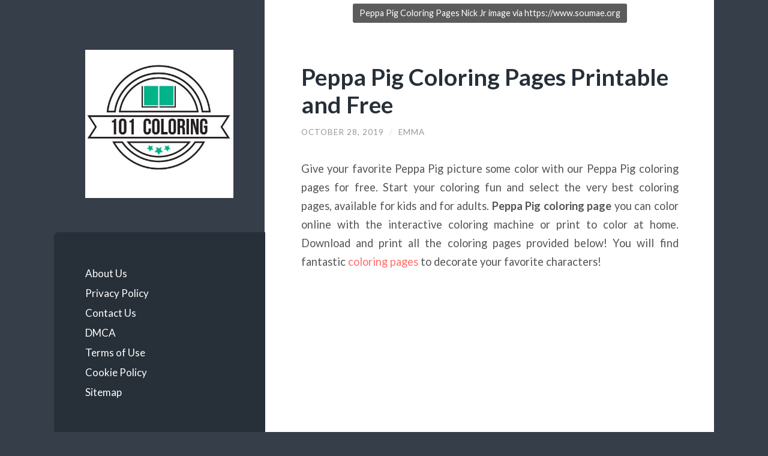

--- FILE ---
content_type: text/html; charset=UTF-8
request_url: https://101coloring.com/peppa-pig-coloring-pages-printable-and-free/
body_size: 10973
content:
<!DOCTYPE html>

<html lang="en-US">

	<head profile="http://gmpg.org/xfn/11">
		
		<meta http-equiv="Content-Type" content="text/html; charset=UTF-8" />
		<meta name="viewport" content="width=device-width, initial-scale=1.0, maximum-scale=1.0, user-scalable=no" >
		 
		<meta name='robots' content='index, follow, max-image-preview:large, max-snippet:-1, max-video-preview:-1' />
	<style>img:is([sizes="auto" i], [sizes^="auto," i]) { contain-intrinsic-size: 3000px 1500px }</style>
	
	<!-- This site is optimized with the Yoast SEO plugin v25.6 - https://yoast.com/wordpress/plugins/seo/ -->
	<title>Peppa Pig Coloring Pages Printable and Free | 101 Coloring</title>
	<meta name="description" content="Give your favorite Peppa Pig picture some color with our Peppa Pig coloring pages for free. Start your coloring fun and select the very best coloring pages, available for kids and for adults." />
	<link rel="canonical" href="https://101coloring.com/peppa-pig-coloring-pages-printable-and-free/" />
	<meta property="og:locale" content="en_US" />
	<meta property="og:type" content="article" />
	<meta property="og:title" content="Peppa Pig Coloring Pages Printable and Free | 101 Coloring" />
	<meta property="og:description" content="Give your favorite Peppa Pig picture some color with our Peppa Pig coloring pages for free. Start your coloring fun and select the very best coloring pages, available for kids and for adults." />
	<meta property="og:url" content="https://101coloring.com/peppa-pig-coloring-pages-printable-and-free/" />
	<meta property="og:site_name" content="101 Coloring" />
	<meta property="article:published_time" content="2019-10-28T21:17:44+00:00" />
	<meta property="og:image" content="https://101coloring.com/wp-content/uploads/Peppa-Pig-Coloring-Pages-Nick-Jr.jpg" />
	<meta property="og:image:width" content="1200" />
	<meta property="og:image:height" content="1314" />
	<meta property="og:image:type" content="image/jpeg" />
	<meta name="author" content="Emma" />
	<meta name="twitter:card" content="summary_large_image" />
	<meta name="twitter:label1" content="Written by" />
	<meta name="twitter:data1" content="Emma" />
	<meta name="twitter:label2" content="Est. reading time" />
	<meta name="twitter:data2" content="2 minutes" />
	<script type="application/ld+json" class="yoast-schema-graph">{"@context":"https://schema.org","@graph":[{"@type":"Article","@id":"https://101coloring.com/peppa-pig-coloring-pages-printable-and-free/#article","isPartOf":{"@id":"https://101coloring.com/peppa-pig-coloring-pages-printable-and-free/"},"author":{"name":"Emma","@id":"https://101coloring.com/#/schema/person/04739aecbdf17a6e3b1af2babda8f82f"},"headline":"Peppa Pig Coloring Pages Printable and Free","datePublished":"2019-10-28T21:17:44+00:00","mainEntityOfPage":{"@id":"https://101coloring.com/peppa-pig-coloring-pages-printable-and-free/"},"wordCount":416,"publisher":{"@id":"https://101coloring.com/#organization"},"image":{"@id":"https://101coloring.com/peppa-pig-coloring-pages-printable-and-free/#primaryimage"},"thumbnailUrl":"https://101coloring.com/wp-content/uploads/Peppa-Pig-Coloring-Pages-Nick-Jr.jpg","keywords":["Peppa Pig Coloring Pages Printable and Free"],"articleSection":["Cartoon"],"inLanguage":"en-US"},{"@type":"WebPage","@id":"https://101coloring.com/peppa-pig-coloring-pages-printable-and-free/","url":"https://101coloring.com/peppa-pig-coloring-pages-printable-and-free/","name":"Peppa Pig Coloring Pages Printable and Free | 101 Coloring","isPartOf":{"@id":"https://101coloring.com/#website"},"primaryImageOfPage":{"@id":"https://101coloring.com/peppa-pig-coloring-pages-printable-and-free/#primaryimage"},"image":{"@id":"https://101coloring.com/peppa-pig-coloring-pages-printable-and-free/#primaryimage"},"thumbnailUrl":"https://101coloring.com/wp-content/uploads/Peppa-Pig-Coloring-Pages-Nick-Jr.jpg","datePublished":"2019-10-28T21:17:44+00:00","description":"Give your favorite Peppa Pig picture some color with our Peppa Pig coloring pages for free. Start your coloring fun and select the very best coloring pages, available for kids and for adults.","breadcrumb":{"@id":"https://101coloring.com/peppa-pig-coloring-pages-printable-and-free/#breadcrumb"},"inLanguage":"en-US","potentialAction":[{"@type":"ReadAction","target":["https://101coloring.com/peppa-pig-coloring-pages-printable-and-free/"]}]},{"@type":"ImageObject","inLanguage":"en-US","@id":"https://101coloring.com/peppa-pig-coloring-pages-printable-and-free/#primaryimage","url":"https://101coloring.com/wp-content/uploads/Peppa-Pig-Coloring-Pages-Nick-Jr.jpg","contentUrl":"https://101coloring.com/wp-content/uploads/Peppa-Pig-Coloring-Pages-Nick-Jr.jpg","width":1200,"height":1314,"caption":"Peppa Pig Coloring Pages Nick Jr image via https://www.soumae.org"},{"@type":"BreadcrumbList","@id":"https://101coloring.com/peppa-pig-coloring-pages-printable-and-free/#breadcrumb","itemListElement":[{"@type":"ListItem","position":1,"name":"Home","item":"https://101coloring.com/"},{"@type":"ListItem","position":2,"name":"Peppa Pig Coloring Pages Printable and Free"}]},{"@type":"WebSite","@id":"https://101coloring.com/#website","url":"https://101coloring.com/","name":"101 Coloring","description":"Free Printable Coloring Pages for Kids and Adults","publisher":{"@id":"https://101coloring.com/#organization"},"potentialAction":[{"@type":"SearchAction","target":{"@type":"EntryPoint","urlTemplate":"https://101coloring.com/?s={search_term_string}"},"query-input":{"@type":"PropertyValueSpecification","valueRequired":true,"valueName":"search_term_string"}}],"inLanguage":"en-US"},{"@type":"Organization","@id":"https://101coloring.com/#organization","name":"101 Coloring","url":"https://101coloring.com/","logo":{"@type":"ImageObject","inLanguage":"en-US","@id":"https://101coloring.com/#/schema/logo/image/","url":"https://101coloring.com/wp-content/uploads/101-Coloring-Logo.jpg","contentUrl":"https://101coloring.com/wp-content/uploads/101-Coloring-Logo.jpg","width":399,"height":400,"caption":"101 Coloring"},"image":{"@id":"https://101coloring.com/#/schema/logo/image/"},"sameAs":["https://www.pinterest.com/coloring101/"]},{"@type":"Person","@id":"https://101coloring.com/#/schema/person/04739aecbdf17a6e3b1af2babda8f82f","name":"Emma","image":{"@type":"ImageObject","inLanguage":"en-US","@id":"https://101coloring.com/#/schema/person/image/","url":"https://secure.gravatar.com/avatar/88f21820994978d0f8d0a855a4007901c77990a211770a5b1e0cef5de1655e92?s=96&d=mm&r=g","contentUrl":"https://secure.gravatar.com/avatar/88f21820994978d0f8d0a855a4007901c77990a211770a5b1e0cef5de1655e92?s=96&d=mm&r=g","caption":"Emma"}}]}</script>
	<!-- / Yoast SEO plugin. -->


<link rel="alternate" type="application/rss+xml" title="101 Coloring &raquo; Feed" href="https://101coloring.com/feed/" />
<link rel="alternate" type="application/rss+xml" title="101 Coloring &raquo; Comments Feed" href="https://101coloring.com/comments/feed/" />
<script type="text/javascript">
/* <![CDATA[ */
window._wpemojiSettings = {"baseUrl":"https:\/\/s.w.org\/images\/core\/emoji\/16.0.1\/72x72\/","ext":".png","svgUrl":"https:\/\/s.w.org\/images\/core\/emoji\/16.0.1\/svg\/","svgExt":".svg","source":{"concatemoji":"https:\/\/101coloring.com\/wp-includes\/js\/wp-emoji-release.min.js?ver=6.8.3"}};
/*! This file is auto-generated */
!function(s,n){var o,i,e;function c(e){try{var t={supportTests:e,timestamp:(new Date).valueOf()};sessionStorage.setItem(o,JSON.stringify(t))}catch(e){}}function p(e,t,n){e.clearRect(0,0,e.canvas.width,e.canvas.height),e.fillText(t,0,0);var t=new Uint32Array(e.getImageData(0,0,e.canvas.width,e.canvas.height).data),a=(e.clearRect(0,0,e.canvas.width,e.canvas.height),e.fillText(n,0,0),new Uint32Array(e.getImageData(0,0,e.canvas.width,e.canvas.height).data));return t.every(function(e,t){return e===a[t]})}function u(e,t){e.clearRect(0,0,e.canvas.width,e.canvas.height),e.fillText(t,0,0);for(var n=e.getImageData(16,16,1,1),a=0;a<n.data.length;a++)if(0!==n.data[a])return!1;return!0}function f(e,t,n,a){switch(t){case"flag":return n(e,"\ud83c\udff3\ufe0f\u200d\u26a7\ufe0f","\ud83c\udff3\ufe0f\u200b\u26a7\ufe0f")?!1:!n(e,"\ud83c\udde8\ud83c\uddf6","\ud83c\udde8\u200b\ud83c\uddf6")&&!n(e,"\ud83c\udff4\udb40\udc67\udb40\udc62\udb40\udc65\udb40\udc6e\udb40\udc67\udb40\udc7f","\ud83c\udff4\u200b\udb40\udc67\u200b\udb40\udc62\u200b\udb40\udc65\u200b\udb40\udc6e\u200b\udb40\udc67\u200b\udb40\udc7f");case"emoji":return!a(e,"\ud83e\udedf")}return!1}function g(e,t,n,a){var r="undefined"!=typeof WorkerGlobalScope&&self instanceof WorkerGlobalScope?new OffscreenCanvas(300,150):s.createElement("canvas"),o=r.getContext("2d",{willReadFrequently:!0}),i=(o.textBaseline="top",o.font="600 32px Arial",{});return e.forEach(function(e){i[e]=t(o,e,n,a)}),i}function t(e){var t=s.createElement("script");t.src=e,t.defer=!0,s.head.appendChild(t)}"undefined"!=typeof Promise&&(o="wpEmojiSettingsSupports",i=["flag","emoji"],n.supports={everything:!0,everythingExceptFlag:!0},e=new Promise(function(e){s.addEventListener("DOMContentLoaded",e,{once:!0})}),new Promise(function(t){var n=function(){try{var e=JSON.parse(sessionStorage.getItem(o));if("object"==typeof e&&"number"==typeof e.timestamp&&(new Date).valueOf()<e.timestamp+604800&&"object"==typeof e.supportTests)return e.supportTests}catch(e){}return null}();if(!n){if("undefined"!=typeof Worker&&"undefined"!=typeof OffscreenCanvas&&"undefined"!=typeof URL&&URL.createObjectURL&&"undefined"!=typeof Blob)try{var e="postMessage("+g.toString()+"("+[JSON.stringify(i),f.toString(),p.toString(),u.toString()].join(",")+"));",a=new Blob([e],{type:"text/javascript"}),r=new Worker(URL.createObjectURL(a),{name:"wpTestEmojiSupports"});return void(r.onmessage=function(e){c(n=e.data),r.terminate(),t(n)})}catch(e){}c(n=g(i,f,p,u))}t(n)}).then(function(e){for(var t in e)n.supports[t]=e[t],n.supports.everything=n.supports.everything&&n.supports[t],"flag"!==t&&(n.supports.everythingExceptFlag=n.supports.everythingExceptFlag&&n.supports[t]);n.supports.everythingExceptFlag=n.supports.everythingExceptFlag&&!n.supports.flag,n.DOMReady=!1,n.readyCallback=function(){n.DOMReady=!0}}).then(function(){return e}).then(function(){var e;n.supports.everything||(n.readyCallback(),(e=n.source||{}).concatemoji?t(e.concatemoji):e.wpemoji&&e.twemoji&&(t(e.twemoji),t(e.wpemoji)))}))}((window,document),window._wpemojiSettings);
/* ]]> */
</script>

<style id='wp-emoji-styles-inline-css' type='text/css'>

	img.wp-smiley, img.emoji {
		display: inline !important;
		border: none !important;
		box-shadow: none !important;
		height: 1em !important;
		width: 1em !important;
		margin: 0 0.07em !important;
		vertical-align: -0.1em !important;
		background: none !important;
		padding: 0 !important;
	}
</style>
<link rel='stylesheet' id='wp-block-library-css' href='https://101coloring.com/wp-includes/css/dist/block-library/style.min.css?ver=6.8.3' type='text/css' media='all' />
<style id='classic-theme-styles-inline-css' type='text/css'>
/*! This file is auto-generated */
.wp-block-button__link{color:#fff;background-color:#32373c;border-radius:9999px;box-shadow:none;text-decoration:none;padding:calc(.667em + 2px) calc(1.333em + 2px);font-size:1.125em}.wp-block-file__button{background:#32373c;color:#fff;text-decoration:none}
</style>
<style id='global-styles-inline-css' type='text/css'>
:root{--wp--preset--aspect-ratio--square: 1;--wp--preset--aspect-ratio--4-3: 4/3;--wp--preset--aspect-ratio--3-4: 3/4;--wp--preset--aspect-ratio--3-2: 3/2;--wp--preset--aspect-ratio--2-3: 2/3;--wp--preset--aspect-ratio--16-9: 16/9;--wp--preset--aspect-ratio--9-16: 9/16;--wp--preset--color--black: #272F38;--wp--preset--color--cyan-bluish-gray: #abb8c3;--wp--preset--color--white: #fff;--wp--preset--color--pale-pink: #f78da7;--wp--preset--color--vivid-red: #cf2e2e;--wp--preset--color--luminous-vivid-orange: #ff6900;--wp--preset--color--luminous-vivid-amber: #fcb900;--wp--preset--color--light-green-cyan: #7bdcb5;--wp--preset--color--vivid-green-cyan: #00d084;--wp--preset--color--pale-cyan-blue: #8ed1fc;--wp--preset--color--vivid-cyan-blue: #0693e3;--wp--preset--color--vivid-purple: #9b51e0;--wp--preset--color--accent: #FF706C;--wp--preset--color--dark-gray: #444;--wp--preset--color--medium-gray: #666;--wp--preset--color--light-gray: #888;--wp--preset--gradient--vivid-cyan-blue-to-vivid-purple: linear-gradient(135deg,rgba(6,147,227,1) 0%,rgb(155,81,224) 100%);--wp--preset--gradient--light-green-cyan-to-vivid-green-cyan: linear-gradient(135deg,rgb(122,220,180) 0%,rgb(0,208,130) 100%);--wp--preset--gradient--luminous-vivid-amber-to-luminous-vivid-orange: linear-gradient(135deg,rgba(252,185,0,1) 0%,rgba(255,105,0,1) 100%);--wp--preset--gradient--luminous-vivid-orange-to-vivid-red: linear-gradient(135deg,rgba(255,105,0,1) 0%,rgb(207,46,46) 100%);--wp--preset--gradient--very-light-gray-to-cyan-bluish-gray: linear-gradient(135deg,rgb(238,238,238) 0%,rgb(169,184,195) 100%);--wp--preset--gradient--cool-to-warm-spectrum: linear-gradient(135deg,rgb(74,234,220) 0%,rgb(151,120,209) 20%,rgb(207,42,186) 40%,rgb(238,44,130) 60%,rgb(251,105,98) 80%,rgb(254,248,76) 100%);--wp--preset--gradient--blush-light-purple: linear-gradient(135deg,rgb(255,206,236) 0%,rgb(152,150,240) 100%);--wp--preset--gradient--blush-bordeaux: linear-gradient(135deg,rgb(254,205,165) 0%,rgb(254,45,45) 50%,rgb(107,0,62) 100%);--wp--preset--gradient--luminous-dusk: linear-gradient(135deg,rgb(255,203,112) 0%,rgb(199,81,192) 50%,rgb(65,88,208) 100%);--wp--preset--gradient--pale-ocean: linear-gradient(135deg,rgb(255,245,203) 0%,rgb(182,227,212) 50%,rgb(51,167,181) 100%);--wp--preset--gradient--electric-grass: linear-gradient(135deg,rgb(202,248,128) 0%,rgb(113,206,126) 100%);--wp--preset--gradient--midnight: linear-gradient(135deg,rgb(2,3,129) 0%,rgb(40,116,252) 100%);--wp--preset--font-size--small: 16px;--wp--preset--font-size--medium: 20px;--wp--preset--font-size--large: 24px;--wp--preset--font-size--x-large: 42px;--wp--preset--font-size--regular: 18px;--wp--preset--font-size--larger: 32px;--wp--preset--spacing--20: 0.44rem;--wp--preset--spacing--30: 0.67rem;--wp--preset--spacing--40: 1rem;--wp--preset--spacing--50: 1.5rem;--wp--preset--spacing--60: 2.25rem;--wp--preset--spacing--70: 3.38rem;--wp--preset--spacing--80: 5.06rem;--wp--preset--shadow--natural: 6px 6px 9px rgba(0, 0, 0, 0.2);--wp--preset--shadow--deep: 12px 12px 50px rgba(0, 0, 0, 0.4);--wp--preset--shadow--sharp: 6px 6px 0px rgba(0, 0, 0, 0.2);--wp--preset--shadow--outlined: 6px 6px 0px -3px rgba(255, 255, 255, 1), 6px 6px rgba(0, 0, 0, 1);--wp--preset--shadow--crisp: 6px 6px 0px rgba(0, 0, 0, 1);}:where(.is-layout-flex){gap: 0.5em;}:where(.is-layout-grid){gap: 0.5em;}body .is-layout-flex{display: flex;}.is-layout-flex{flex-wrap: wrap;align-items: center;}.is-layout-flex > :is(*, div){margin: 0;}body .is-layout-grid{display: grid;}.is-layout-grid > :is(*, div){margin: 0;}:where(.wp-block-columns.is-layout-flex){gap: 2em;}:where(.wp-block-columns.is-layout-grid){gap: 2em;}:where(.wp-block-post-template.is-layout-flex){gap: 1.25em;}:where(.wp-block-post-template.is-layout-grid){gap: 1.25em;}.has-black-color{color: var(--wp--preset--color--black) !important;}.has-cyan-bluish-gray-color{color: var(--wp--preset--color--cyan-bluish-gray) !important;}.has-white-color{color: var(--wp--preset--color--white) !important;}.has-pale-pink-color{color: var(--wp--preset--color--pale-pink) !important;}.has-vivid-red-color{color: var(--wp--preset--color--vivid-red) !important;}.has-luminous-vivid-orange-color{color: var(--wp--preset--color--luminous-vivid-orange) !important;}.has-luminous-vivid-amber-color{color: var(--wp--preset--color--luminous-vivid-amber) !important;}.has-light-green-cyan-color{color: var(--wp--preset--color--light-green-cyan) !important;}.has-vivid-green-cyan-color{color: var(--wp--preset--color--vivid-green-cyan) !important;}.has-pale-cyan-blue-color{color: var(--wp--preset--color--pale-cyan-blue) !important;}.has-vivid-cyan-blue-color{color: var(--wp--preset--color--vivid-cyan-blue) !important;}.has-vivid-purple-color{color: var(--wp--preset--color--vivid-purple) !important;}.has-black-background-color{background-color: var(--wp--preset--color--black) !important;}.has-cyan-bluish-gray-background-color{background-color: var(--wp--preset--color--cyan-bluish-gray) !important;}.has-white-background-color{background-color: var(--wp--preset--color--white) !important;}.has-pale-pink-background-color{background-color: var(--wp--preset--color--pale-pink) !important;}.has-vivid-red-background-color{background-color: var(--wp--preset--color--vivid-red) !important;}.has-luminous-vivid-orange-background-color{background-color: var(--wp--preset--color--luminous-vivid-orange) !important;}.has-luminous-vivid-amber-background-color{background-color: var(--wp--preset--color--luminous-vivid-amber) !important;}.has-light-green-cyan-background-color{background-color: var(--wp--preset--color--light-green-cyan) !important;}.has-vivid-green-cyan-background-color{background-color: var(--wp--preset--color--vivid-green-cyan) !important;}.has-pale-cyan-blue-background-color{background-color: var(--wp--preset--color--pale-cyan-blue) !important;}.has-vivid-cyan-blue-background-color{background-color: var(--wp--preset--color--vivid-cyan-blue) !important;}.has-vivid-purple-background-color{background-color: var(--wp--preset--color--vivid-purple) !important;}.has-black-border-color{border-color: var(--wp--preset--color--black) !important;}.has-cyan-bluish-gray-border-color{border-color: var(--wp--preset--color--cyan-bluish-gray) !important;}.has-white-border-color{border-color: var(--wp--preset--color--white) !important;}.has-pale-pink-border-color{border-color: var(--wp--preset--color--pale-pink) !important;}.has-vivid-red-border-color{border-color: var(--wp--preset--color--vivid-red) !important;}.has-luminous-vivid-orange-border-color{border-color: var(--wp--preset--color--luminous-vivid-orange) !important;}.has-luminous-vivid-amber-border-color{border-color: var(--wp--preset--color--luminous-vivid-amber) !important;}.has-light-green-cyan-border-color{border-color: var(--wp--preset--color--light-green-cyan) !important;}.has-vivid-green-cyan-border-color{border-color: var(--wp--preset--color--vivid-green-cyan) !important;}.has-pale-cyan-blue-border-color{border-color: var(--wp--preset--color--pale-cyan-blue) !important;}.has-vivid-cyan-blue-border-color{border-color: var(--wp--preset--color--vivid-cyan-blue) !important;}.has-vivid-purple-border-color{border-color: var(--wp--preset--color--vivid-purple) !important;}.has-vivid-cyan-blue-to-vivid-purple-gradient-background{background: var(--wp--preset--gradient--vivid-cyan-blue-to-vivid-purple) !important;}.has-light-green-cyan-to-vivid-green-cyan-gradient-background{background: var(--wp--preset--gradient--light-green-cyan-to-vivid-green-cyan) !important;}.has-luminous-vivid-amber-to-luminous-vivid-orange-gradient-background{background: var(--wp--preset--gradient--luminous-vivid-amber-to-luminous-vivid-orange) !important;}.has-luminous-vivid-orange-to-vivid-red-gradient-background{background: var(--wp--preset--gradient--luminous-vivid-orange-to-vivid-red) !important;}.has-very-light-gray-to-cyan-bluish-gray-gradient-background{background: var(--wp--preset--gradient--very-light-gray-to-cyan-bluish-gray) !important;}.has-cool-to-warm-spectrum-gradient-background{background: var(--wp--preset--gradient--cool-to-warm-spectrum) !important;}.has-blush-light-purple-gradient-background{background: var(--wp--preset--gradient--blush-light-purple) !important;}.has-blush-bordeaux-gradient-background{background: var(--wp--preset--gradient--blush-bordeaux) !important;}.has-luminous-dusk-gradient-background{background: var(--wp--preset--gradient--luminous-dusk) !important;}.has-pale-ocean-gradient-background{background: var(--wp--preset--gradient--pale-ocean) !important;}.has-electric-grass-gradient-background{background: var(--wp--preset--gradient--electric-grass) !important;}.has-midnight-gradient-background{background: var(--wp--preset--gradient--midnight) !important;}.has-small-font-size{font-size: var(--wp--preset--font-size--small) !important;}.has-medium-font-size{font-size: var(--wp--preset--font-size--medium) !important;}.has-large-font-size{font-size: var(--wp--preset--font-size--large) !important;}.has-x-large-font-size{font-size: var(--wp--preset--font-size--x-large) !important;}
:where(.wp-block-post-template.is-layout-flex){gap: 1.25em;}:where(.wp-block-post-template.is-layout-grid){gap: 1.25em;}
:where(.wp-block-columns.is-layout-flex){gap: 2em;}:where(.wp-block-columns.is-layout-grid){gap: 2em;}
:root :where(.wp-block-pullquote){font-size: 1.5em;line-height: 1.6;}
</style>
<link rel='stylesheet' id='wilson_fonts-css' href='//fonts.googleapis.com/css?family=Lato%3A400%2C700%2C400italic%2C700italic%7CRaleway%3A400%2C700&#038;ver=1' type='text/css' media='all' />
<link rel='stylesheet' id='wilson_style-css' href='https://101coloring.com/wp-content/themes/wilson/style.css?ver=1.0' type='text/css' media='all' />
<script type="text/javascript" src="https://101coloring.com/wp-includes/js/jquery/jquery.min.js?ver=3.7.1" id="jquery-core-js"></script>
<script type="text/javascript" src="https://101coloring.com/wp-includes/js/jquery/jquery-migrate.min.js?ver=3.4.1" id="jquery-migrate-js"></script>
<link rel="https://api.w.org/" href="https://101coloring.com/wp-json/" /><link rel="alternate" title="JSON" type="application/json" href="https://101coloring.com/wp-json/wp/v2/posts/935" /><link rel="EditURI" type="application/rsd+xml" title="RSD" href="https://101coloring.com/xmlrpc.php?rsd" />
<meta name="generator" content="WordPress 6.8.3" />
<link rel='shortlink' href='https://101coloring.com/?p=935' />
<link rel="alternate" title="oEmbed (JSON)" type="application/json+oembed" href="https://101coloring.com/wp-json/oembed/1.0/embed?url=https%3A%2F%2F101coloring.com%2Fpeppa-pig-coloring-pages-printable-and-free%2F" />
<link rel="alternate" title="oEmbed (XML)" type="text/xml+oembed" href="https://101coloring.com/wp-json/oembed/1.0/embed?url=https%3A%2F%2F101coloring.com%2Fpeppa-pig-coloring-pages-printable-and-free%2F&#038;format=xml" />
          <style>
          .has-post-thumbnail img.wp-post-image, 
          .attachment-twentyseventeen-featured-image.wp-post-image { display: none !important; }          
          </style><!-- Global site tag (gtag.js) - Google Analytics -->
<script async src="https://www.googletagmanager.com/gtag/js?id=UA-108351172-5"></script>
<script>
  window.dataLayer = window.dataLayer || [];
  function gtag(){dataLayer.push(arguments);}
  gtag('js', new Date());

  gtag('config', 'UA-108351172-5');
</script>

<script data-ad-client="ca-pub-1064402684363737" async src="https://pagead2.googlesyndication.com/pagead/js/adsbygoogle.js"></script><!--Customizer CSS--><style type="text/css"></style><!--/Customizer CSS-->	
	</head>
	
	<body data-rsssl=1 class="wp-singular post-template-default single single-post postid-935 single-format-standard wp-theme-wilson has-featured-image">

			
		<div class="wrapper">
	
			<div class="sidebar">
							
				<div class="blog-header">
				
										
						<a class="blog-logo" href='https://101coloring.com' title='101 Coloring &mdash; Free Printable Coloring Pages for Kids and Adults' rel='home'>
				        	<img src="https://101coloring.com/wp-content/uploads/101-Coloring-Logo.jpg" alt="101 Coloring">
				        </a>
					
					
				</div><!-- .blog-header -->
				
				<div class="nav-toggle toggle">
				
					<p>
						<span class="show">Show menu</span>
						<span class="hide">Hide menu</span>
					</p>
				
					<div class="bars">
							
						<div class="bar"></div>
						<div class="bar"></div>
						<div class="bar"></div>
						
						<div class="clear"></div>
						
					</div><!-- .bars -->
				
				</div><!-- .nav-toggle -->
				
				<div class="blog-menu">
			
					<ul class="navigation">
					
						<li id="menu-item-348" class="menu-item menu-item-type-post_type menu-item-object-page menu-item-348"><a href="https://101coloring.com/about-us/">About Us</a></li>
<li id="menu-item-345" class="menu-item menu-item-type-post_type menu-item-object-page menu-item-privacy-policy menu-item-345"><a rel="privacy-policy" href="https://101coloring.com/privacy-policy/">Privacy Policy</a></li>
<li id="menu-item-347" class="menu-item menu-item-type-post_type menu-item-object-page menu-item-347"><a href="https://101coloring.com/contact-us/">Contact Us</a></li>
<li id="menu-item-342" class="menu-item menu-item-type-post_type menu-item-object-page menu-item-342"><a href="https://101coloring.com/digital-millennium-copyright-act-notice/">DMCA</a></li>
<li id="menu-item-344" class="menu-item menu-item-type-post_type menu-item-object-page menu-item-344"><a href="https://101coloring.com/terms-of-use/">Terms of Use</a></li>
<li id="menu-item-343" class="menu-item menu-item-type-post_type menu-item-object-page menu-item-343"><a href="https://101coloring.com/cookie-policy/">Cookie Policy</a></li>
<li id="menu-item-346" class="menu-item menu-item-type-post_type menu-item-object-page menu-item-346"><a href="https://101coloring.com/sitemap/">Sitemap</a></li>
												
					 </ul><!-- .navigation -->
					 
					 <div class="clear"></div>
					 
				</div><!-- .blog-menu -->
				
				<div class="mobile-menu">
						 
					 <ul class="navigation">
					
						<li class="menu-item menu-item-type-post_type menu-item-object-page menu-item-348"><a href="https://101coloring.com/about-us/">About Us</a></li>
<li class="menu-item menu-item-type-post_type menu-item-object-page menu-item-privacy-policy menu-item-345"><a rel="privacy-policy" href="https://101coloring.com/privacy-policy/">Privacy Policy</a></li>
<li class="menu-item menu-item-type-post_type menu-item-object-page menu-item-347"><a href="https://101coloring.com/contact-us/">Contact Us</a></li>
<li class="menu-item menu-item-type-post_type menu-item-object-page menu-item-342"><a href="https://101coloring.com/digital-millennium-copyright-act-notice/">DMCA</a></li>
<li class="menu-item menu-item-type-post_type menu-item-object-page menu-item-344"><a href="https://101coloring.com/terms-of-use/">Terms of Use</a></li>
<li class="menu-item menu-item-type-post_type menu-item-object-page menu-item-343"><a href="https://101coloring.com/cookie-policy/">Cookie Policy</a></li>
<li class="menu-item menu-item-type-post_type menu-item-object-page menu-item-346"><a href="https://101coloring.com/sitemap/">Sitemap</a></li>
						
					 </ul>
					 
				</div><!-- .mobile-menu -->
				
				
					<div class="widgets" role="complementary">
					
						<div class="widget widget_search"><div class="widget-content"><form method="get" class="searchform" action="https://101coloring.com" id="searchform">
    <input type="search" value="" placeholder="Search form" name="s" id="s" /> 
    <a href="javascript:{}" onclick="document.getElementById( 'searchform' ).submit(); return false;" title="Search" class="searchsubmit">Submit</a>
</form></div><div class="clear"></div></div>
		<div class="widget widget_recent_entries"><div class="widget-content">
		<h3 class="widget-title">Recent Posts</h3>
		<ul>
											<li>
					<a href="https://101coloring.com/color-by-number-worksheet-free/">Color by Number Worksheet Free</a>
									</li>
											<li>
					<a href="https://101coloring.com/printable-top-wing-coloring-pages/">Printable Top Wing Coloring Pages</a>
									</li>
											<li>
					<a href="https://101coloring.com/ship-coloring-pages-for-kids/">Ship Coloring Pages for Kids</a>
									</li>
											<li>
					<a href="https://101coloring.com/free-printable-monster-coloring-pages/">Free Printable Monster Coloring Pages</a>
									</li>
											<li>
					<a href="https://101coloring.com/free-beautiful-spring-color-by-number-worksheets/">Free Beautiful Spring Color By Number Worksheets</a>
									</li>
					</ul>

		</div><div class="clear"></div></div><div class="widget_text widget widget_custom_html"><div class="widget_text widget-content"><div class="textwidget custom-html-widget"><script async src="https://pagead2.googlesyndication.com/pagead/js/adsbygoogle.js"></script>
<!-- Responsive New -->
<ins class="adsbygoogle"
     style="display:block"
     data-ad-client="ca-pub-1064402684363737"
     data-ad-slot="2924956751"
     data-ad-format="auto"
     data-full-width-responsive="true"></ins>
<script>
     (adsbygoogle = window.adsbygoogle || []).push({});
</script></div></div><div class="clear"></div></div><div class="widget widget_categories"><div class="widget-content"><h3 class="widget-title">Categories</h3>
			<ul>
					<li class="cat-item cat-item-217"><a href="https://101coloring.com/category/adults/">Adults</a>
</li>
	<li class="cat-item cat-item-216"><a href="https://101coloring.com/category/animals/">Animals</a>
</li>
	<li class="cat-item cat-item-503"><a href="https://101coloring.com/category/bible/">Bible</a>
</li>
	<li class="cat-item cat-item-221"><a href="https://101coloring.com/category/boys/">Boys</a>
</li>
	<li class="cat-item cat-item-219"><a href="https://101coloring.com/category/cartoon/">Cartoon</a>
</li>
	<li class="cat-item cat-item-225"><a href="https://101coloring.com/category/christmas/">Christmas</a>
</li>
	<li class="cat-item cat-item-252"><a href="https://101coloring.com/category/color-by-numbers/">Color By Numbers</a>
</li>
	<li class="cat-item cat-item-579"><a href="https://101coloring.com/category/coloring-for-kids/">Coloring for Kids</a>
</li>
	<li class="cat-item cat-item-218"><a href="https://101coloring.com/category/disney/">Disney</a>
</li>
	<li class="cat-item cat-item-582"><a href="https://101coloring.com/category/dot-to-dot/">Dot to Dot</a>
</li>
	<li class="cat-item cat-item-229"><a href="https://101coloring.com/category/flowers/">Flowers</a>
</li>
	<li class="cat-item cat-item-240"><a href="https://101coloring.com/category/foods/">Foods</a>
</li>
	<li class="cat-item cat-item-223"><a href="https://101coloring.com/category/fruits/">Fruits</a>
</li>
	<li class="cat-item cat-item-538"><a href="https://101coloring.com/category/games/">Games</a>
</li>
	<li class="cat-item cat-item-222"><a href="https://101coloring.com/category/girls/">Girls</a>
</li>
	<li class="cat-item cat-item-224"><a href="https://101coloring.com/category/halloween/">Halloween</a>
</li>
	<li class="cat-item cat-item-234"><a href="https://101coloring.com/category/holidays/">Holidays</a>
</li>
	<li class="cat-item cat-item-326"><a href="https://101coloring.com/category/movies/">Movies</a>
</li>
	<li class="cat-item cat-item-557"><a href="https://101coloring.com/category/school/">School</a>
</li>
	<li class="cat-item cat-item-226"><a href="https://101coloring.com/category/seasons/">Seasons</a>
</li>
	<li class="cat-item cat-item-287"><a href="https://101coloring.com/category/sports/">Sports</a>
</li>
	<li class="cat-item cat-item-220"><a href="https://101coloring.com/category/superhero/">Superhero</a>
</li>
			</ul>

			</div><div class="clear"></div></div><div class="widget widget_calendar"><div class="widget-content"><div id="calendar_wrap" class="calendar_wrap"><table id="wp-calendar" class="wp-calendar-table">
	<caption>January 2026</caption>
	<thead>
	<tr>
		<th scope="col" aria-label="Monday">M</th>
		<th scope="col" aria-label="Tuesday">T</th>
		<th scope="col" aria-label="Wednesday">W</th>
		<th scope="col" aria-label="Thursday">T</th>
		<th scope="col" aria-label="Friday">F</th>
		<th scope="col" aria-label="Saturday">S</th>
		<th scope="col" aria-label="Sunday">S</th>
	</tr>
	</thead>
	<tbody>
	<tr>
		<td colspan="3" class="pad">&nbsp;</td><td>1</td><td>2</td><td>3</td><td>4</td>
	</tr>
	<tr>
		<td>5</td><td>6</td><td>7</td><td>8</td><td>9</td><td>10</td><td>11</td>
	</tr>
	<tr>
		<td id="today">12</td><td>13</td><td>14</td><td>15</td><td>16</td><td>17</td><td>18</td>
	</tr>
	<tr>
		<td>19</td><td>20</td><td>21</td><td>22</td><td>23</td><td>24</td><td>25</td>
	</tr>
	<tr>
		<td>26</td><td>27</td><td>28</td><td>29</td><td>30</td><td>31</td>
		<td class="pad" colspan="1">&nbsp;</td>
	</tr>
	</tbody>
	</table><nav aria-label="Previous and next months" class="wp-calendar-nav">
		<span class="wp-calendar-nav-prev"><a href="https://101coloring.com/2022/11/">&laquo; Nov</a></span>
		<span class="pad">&nbsp;</span>
		<span class="wp-calendar-nav-next">&nbsp;</span>
	</nav></div></div><div class="clear"></div></div>						
					</div><!-- .widgets -->
					
													
			</div><!-- .sidebar -->
<div class="content">
											        
		
		<div class="posts">
	
			<div id="post-935" class="post-935 post type-post status-publish format-standard has-post-thumbnail hentry category-cartoon tag-peppa-pig-coloring-pages-printable-and-free has-featured-image">
			
								
					<div class="featured-media">
					
						<a href="https://101coloring.com/peppa-pig-coloring-pages-printable-and-free/" rel="bookmark" title="Peppa Pig Coloring Pages Printable and Free">
						
							<img width="788" height="863" src="https://101coloring.com/wp-content/uploads/Peppa-Pig-Coloring-Pages-Nick-Jr-788x863.jpg" class="attachment-post-image size-post-image wp-post-image" alt="Peppa Pig Coloring Pages Nick Jr" decoding="async" fetchpriority="high" srcset="https://101coloring.com/wp-content/uploads/Peppa-Pig-Coloring-Pages-Nick-Jr-788x863.jpg 788w, https://101coloring.com/wp-content/uploads/Peppa-Pig-Coloring-Pages-Nick-Jr-274x300.jpg 274w, https://101coloring.com/wp-content/uploads/Peppa-Pig-Coloring-Pages-Nick-Jr-768x841.jpg 768w, https://101coloring.com/wp-content/uploads/Peppa-Pig-Coloring-Pages-Nick-Jr-935x1024.jpg 935w, https://101coloring.com/wp-content/uploads/Peppa-Pig-Coloring-Pages-Nick-Jr.jpg 1200w" sizes="(max-width: 788px) 100vw, 788px" />											
								<div class="media-caption-container">
								
									<p class="media-caption">Peppa Pig Coloring Pages Nick Jr
image via https://www.soumae.org</p>
									
								</div>
								
														
						</a>
								
					</div><!-- .featured-media -->
						
							
				<div class="post-inner">

                    <div class="post-header">

                        
                            <h1 class="post-title"><a href="https://101coloring.com/peppa-pig-coloring-pages-printable-and-free/" rel="bookmark" title="Peppa Pig Coloring Pages Printable and Free">Peppa Pig Coloring Pages Printable and Free</a></h1>

                        
                        		
		<div class="post-meta">
		
			<span class="post-date"><a href="https://101coloring.com/peppa-pig-coloring-pages-printable-and-free/" title="Peppa Pig Coloring Pages Printable and Free">October 28, 2019</a></span>
			
			<span class="date-sep"> / </span>
				
			<span class="post-author"><a href="https://101coloring.com/author/emma/" title="Posts by Emma" rel="author">Emma</a></span>
			
						
						
												
		</div><!-- .post-meta -->

		
                    </div><!-- .post-header -->

                    <div class="post-content">

                        <p style="text-align: justify;">Give your favorite Peppa Pig picture some color with our Peppa Pig coloring pages for free. Start your coloring fun and select the very best coloring pages, available for kids and for adults. <strong>Peppa Pig coloring page</strong> you can color online with the interactive coloring machine or print to color at home. Download and print all the coloring pages provided below! You will find fantastic <a href="https://101coloring.com/adorable-and-cute-coloring-pages-for-kids/">coloring pages</a> to decorate your favorite characters!</p><div class='code-block code-block-1' style='margin: 8px auto; text-align: center; display: block; clear: both;'>
<script async src="https://pagead2.googlesyndication.com/pagead/js/adsbygoogle.js"></script>
<!-- Responsive New -->
<ins class="adsbygoogle"
     style="display:block"
     data-ad-client="ca-pub-1064402684363737"
     data-ad-slot="2924956751"
     data-ad-format="auto"
     data-full-width-responsive="true"></ins>
<script>
     (adsbygoogle = window.adsbygoogle || []).push({});
</script></div>

<p><span id="more-935"></span></p>
<div id="attachment_936" style="width: 798px" class="wp-caption aligncenter"><a href="https://101coloring.com/?attachment_id=936" rel="attachment wp-att-936"><img decoding="async" aria-describedby="caption-attachment-936" class="size-large wp-image-936" src="https://101coloring.com/wp-content/uploads/Peppa-Pig-Coloring-Pages-Christmas-1024x703.jpg" alt="Peppa Pig Coloring Pages Christmas" width="788" height="541" srcset="https://101coloring.com/wp-content/uploads/Peppa-Pig-Coloring-Pages-Christmas-1024x703.jpg 1024w, https://101coloring.com/wp-content/uploads/Peppa-Pig-Coloring-Pages-Christmas-300x206.jpg 300w, https://101coloring.com/wp-content/uploads/Peppa-Pig-Coloring-Pages-Christmas-768x527.jpg 768w, https://101coloring.com/wp-content/uploads/Peppa-Pig-Coloring-Pages-Christmas-788x541.jpg 788w, https://101coloring.com/wp-content/uploads/Peppa-Pig-Coloring-Pages-Christmas.jpg 1100w" sizes="(max-width: 788px) 100vw, 788px" /></a><p id="caption-attachment-936" class="wp-caption-text">Peppa Pig Coloring Pages Christmas<br />image via https://blog.whsmith.co.uk</p></div>
<p style="text-align: justify;">Peppa Pig&#8217;s show revolves around Peppa, an anthropomorphic female pig &amp; her life with her family &amp; friends. The show revolves around Peppa, an anthropomorphic female pig, and her family and peers. Peppa is the protagonist of the series. She is a six-year-old female pig who lives with her mother, father and little brother George. She spends her time playing with her best friend Suzy Sheep. Peppa lives with her mummy and daddy and her little brother, George. Her adventures are fun, sometimes involve a few tears, but always end happily. Peppa loves jumping in the mud puddles, laughing and making loud snorting noises.</p>
<div id="attachment_937" style="width: 1010px" class="wp-caption aligncenter"><a href="https://101coloring.com/?attachment_id=937" rel="attachment wp-att-937"><img decoding="async" aria-describedby="caption-attachment-937" class="size-full wp-image-937" src="https://101coloring.com/wp-content/uploads/Peppa-Pig-Coloring-Pages-Family.jpg" alt="Peppa Pig Coloring Pages Family" width="1000" height="750" srcset="https://101coloring.com/wp-content/uploads/Peppa-Pig-Coloring-Pages-Family.jpg 1000w, https://101coloring.com/wp-content/uploads/Peppa-Pig-Coloring-Pages-Family-300x225.jpg 300w, https://101coloring.com/wp-content/uploads/Peppa-Pig-Coloring-Pages-Family-768x576.jpg 768w, https://101coloring.com/wp-content/uploads/Peppa-Pig-Coloring-Pages-Family-788x591.jpg 788w" sizes="(max-width: 1000px) 100vw, 1000px" /></a><p id="caption-attachment-937" class="wp-caption-text">Peppa Pig Coloring Pages Family<br />image via https://www.pinterest.com</p></div>
<div id="attachment_938" style="width: 798px" class="wp-caption aligncenter"><a href="https://101coloring.com/?attachment_id=938" rel="attachment wp-att-938"><img loading="lazy" decoding="async" aria-describedby="caption-attachment-938" class="size-large wp-image-938" src="https://101coloring.com/wp-content/uploads/Peppa-Pig-Coloring-Pages-Free-1024x696.jpg" alt="Peppa Pig Coloring Pages Free" width="788" height="536" srcset="https://101coloring.com/wp-content/uploads/Peppa-Pig-Coloring-Pages-Free-1024x696.jpg 1024w, https://101coloring.com/wp-content/uploads/Peppa-Pig-Coloring-Pages-Free-300x204.jpg 300w, https://101coloring.com/wp-content/uploads/Peppa-Pig-Coloring-Pages-Free-768x522.jpg 768w, https://101coloring.com/wp-content/uploads/Peppa-Pig-Coloring-Pages-Free-788x535.jpg 788w" sizes="auto, (max-width: 788px) 100vw, 788px" /></a><p id="caption-attachment-938" class="wp-caption-text">Peppa Pig Coloring Pages Free<br />image via https://www.primatoys.co.za</p></div>
<p style="text-align: justify;">You can give these Peppa <em>Pig coloring pages </em>to your kids to make their <a href="https://101coloring.com/adorable-and-cute-coloring-pages-for-kids/">coloring time</a> more fun. Print out a bunch of these coloring sheets and watch your child scribble at the characters with their crayons. Print these coloring pages for your kids and let their imagination soar as they color their favorite character in bright shades! These are the top Peppa Pig coloring pages with the characters on pictures.</p>
<div id="attachment_940" style="width: 798px" class="wp-caption aligncenter"><a href="https://101coloring.com/?attachment_id=940" rel="attachment wp-att-940"><img loading="lazy" decoding="async" aria-describedby="caption-attachment-940" class="size-large wp-image-940" src="https://101coloring.com/wp-content/uploads/Peppa-Pig-Coloring-Pages-To-Print-1024x727.jpg" alt="Peppa Pig Coloring Pages To Print" width="788" height="559" srcset="https://101coloring.com/wp-content/uploads/Peppa-Pig-Coloring-Pages-To-Print-1024x727.jpg 1024w, https://101coloring.com/wp-content/uploads/Peppa-Pig-Coloring-Pages-To-Print-300x213.jpg 300w, https://101coloring.com/wp-content/uploads/Peppa-Pig-Coloring-Pages-To-Print-768x545.jpg 768w, https://101coloring.com/wp-content/uploads/Peppa-Pig-Coloring-Pages-To-Print-788x559.jpg 788w, https://101coloring.com/wp-content/uploads/Peppa-Pig-Coloring-Pages-To-Print.jpg 1100w" sizes="auto, (max-width: 788px) 100vw, 788px" /></a><p id="caption-attachment-940" class="wp-caption-text">Peppa Pig Coloring Pages To Print<br />image via https://www.pinterest.com</p></div>
<div id="attachment_941" style="width: 798px" class="wp-caption aligncenter"><a href="https://101coloring.com/?attachment_id=941" rel="attachment wp-att-941"><img loading="lazy" decoding="async" aria-describedby="caption-attachment-941" class="size-large wp-image-941" src="https://101coloring.com/wp-content/uploads/Peppa-Pig-Coloring-Pages-1024x725.jpg" alt="Peppa Pig Coloring Pages" width="788" height="558" srcset="https://101coloring.com/wp-content/uploads/Peppa-Pig-Coloring-Pages-1024x725.jpg 1024w, https://101coloring.com/wp-content/uploads/Peppa-Pig-Coloring-Pages-300x212.jpg 300w, https://101coloring.com/wp-content/uploads/Peppa-Pig-Coloring-Pages-768x544.jpg 768w, https://101coloring.com/wp-content/uploads/Peppa-Pig-Coloring-Pages-788x558.jpg 788w, https://101coloring.com/wp-content/uploads/Peppa-Pig-Coloring-Pages.jpg 1300w" sizes="auto, (max-width: 788px) 100vw, 788px" /></a><p id="caption-attachment-941" class="wp-caption-text">Peppa Pig Coloring Pages<br />image via http://the-geography.blogspot.com</p></div>
<div id="attachment_939" style="width: 798px" class="wp-caption aligncenter"><a href="https://101coloring.com/?attachment_id=939" rel="attachment wp-att-939"><img loading="lazy" decoding="async" aria-describedby="caption-attachment-939" class="size-large wp-image-939" src="https://101coloring.com/wp-content/uploads/Peppa-Pig-Coloring-Pages-Nick-Jr-935x1024.jpg" alt="Peppa Pig Coloring Pages Nick Jr" width="788" height="863" srcset="https://101coloring.com/wp-content/uploads/Peppa-Pig-Coloring-Pages-Nick-Jr-935x1024.jpg 935w, https://101coloring.com/wp-content/uploads/Peppa-Pig-Coloring-Pages-Nick-Jr-274x300.jpg 274w, https://101coloring.com/wp-content/uploads/Peppa-Pig-Coloring-Pages-Nick-Jr-768x841.jpg 768w, https://101coloring.com/wp-content/uploads/Peppa-Pig-Coloring-Pages-Nick-Jr-788x863.jpg 788w, https://101coloring.com/wp-content/uploads/Peppa-Pig-Coloring-Pages-Nick-Jr.jpg 1200w" sizes="auto, (max-width: 788px) 100vw, 788px" /></a><p id="caption-attachment-939" class="wp-caption-text">Peppa Pig Coloring Pages Nick Jr<br />image via https://www.soumae.org</p></div>
<p style="text-align: justify;">This coloring sheet shows the Pig family going for an outing. Where do you think they are heading? Make up a story in your mind while your child colors the sheet. Turn on the printer and click on the drawing of Peppa Pig you prefer. Then you can print it and color it as you like!</p>
<div style="clear:both; margin-top:0em; margin-bottom:1em;"><a href="https://101coloring.com/new-2022-printable-dot-coloring-pages/" target="_blank" rel="nofollow" class="u5e3db522f156c06e5feb34fe0077cd31"><!-- INLINE RELATED POSTS 1/2 //--><style> .u5e3db522f156c06e5feb34fe0077cd31 { padding:0px; margin: 0; padding-top:1em!important; padding-bottom:1em!important; width:100%; display: block; font-weight:bold; background-color:#eaeaea; border:0!important; border-left:4px solid inherit!important; text-decoration:none; } .u5e3db522f156c06e5feb34fe0077cd31:active, .u5e3db522f156c06e5feb34fe0077cd31:hover { opacity: 1; transition: opacity 250ms; webkit-transition: opacity 250ms; text-decoration:none; } .u5e3db522f156c06e5feb34fe0077cd31 { transition: background-color 250ms; webkit-transition: background-color 250ms; opacity: 1; transition: opacity 250ms; webkit-transition: opacity 250ms; } .u5e3db522f156c06e5feb34fe0077cd31 .ctaText { font-weight:bold; color:#2C3E50; text-decoration:none; font-size: 16px; } .u5e3db522f156c06e5feb34fe0077cd31 .postTitle { color:inherit; text-decoration: underline!important; font-size: 16px; } .u5e3db522f156c06e5feb34fe0077cd31:hover .postTitle { text-decoration: underline!important; } </style><div style="padding-left:1em; padding-right:1em;"><span class="ctaText">Read Also:</span>&nbsp; <span class="postTitle">New 2022 Printable Dot Coloring Pages</span></div></a></div><div class='code-block code-block-2' style='margin: 8px auto; text-align: center; display: block; clear: both;'>
<script async src="https://pagead2.googlesyndication.com/pagead/js/adsbygoogle.js"></script>
<!-- Responsive New -->
<ins class="adsbygoogle"
     style="display:block"
     data-ad-client="ca-pub-1064402684363737"
     data-ad-slot="2924956751"
     data-ad-format="auto"
     data-full-width-responsive="true"></ins>
<script>
     (adsbygoogle = window.adsbygoogle || []).push({});
</script></div>
<!-- CONTENT END 1 -->

                        
                    </div><!-- .post-content -->

                    <div class="clear"></div>
				
                </div><!-- .post-inner -->

            </div><!-- .post -->

        </div><!-- .posts -->
								
        <div class="post-meta-bottom">

            <div class="post-cat-tags">

                <p class="post-categories"><span>Categories:</span> <a href="https://101coloring.com/category/cartoon/" rel="category tag">Cartoon</a></p>

                <p class="post-tags">Tags: <a href="https://101coloring.com/tag/peppa-pig-coloring-pages-printable-and-free/" rel="tag">Peppa Pig Coloring Pages Printable and Free</a></p>
            </div><!-- .post-cat-tags -->

            <div class="archive-nav post-nav">

                
                    <a class="post-nav-older" title="Previous post: Fun and Cute Minion Coloring Pages" href="https://101coloring.com/fun-and-cute-minion-coloring-pages/">
                        &laquo; Fun and Cute Minion Coloring Pages                    </a>

                
                
                    <a class="post-nav-newer" title="Next post: Mandala Inspired Flower Coloring Pages" href="https://101coloring.com/mandala-inspired-flower-coloring-pages/">
                        Mandala Inspired Flower Coloring Pages &raquo;                    </a>

                
                <div class="clear"></div>

            </div><!-- .post-nav -->

        </div><!-- .post-meta-bottom -->
	
	   
    <p class="nocomments">Comments are closed.</p>

 
				
       

<footer id="footer" class="site-footer" role="contentinfo" itemscope="itemscope" itemtype="http://schema.org/WPFooter">		

<div class="footer section large-padding bg-dark">
		
			 <!-- /footer-a -->
				
			 <!-- /footer-b -->
			
			<div class="clear"></div>
		
		</div> <!-- /footer -->
		
		<div class="credits">
		
			<div class="credits-inner">
			
				<p class="credits-left">
				
					&copy; 2026 <a href="https://101coloring.com" title="101 Coloring">101 Coloring</a>
				
				</p>
				
				<div class="clear"></div>
			
			</div> <!-- /credits-inner -->
			
		</div> <!-- /credits -->
	
	</div> <!-- /content -->
	
	<div class="clear"></div>
	
</div> <!-- /wrapper -->

</footer>
<script type="speculationrules">
{"prefetch":[{"source":"document","where":{"and":[{"href_matches":"\/*"},{"not":{"href_matches":["\/wp-*.php","\/wp-admin\/*","\/wp-content\/uploads\/*","\/wp-content\/*","\/wp-content\/plugins\/*","\/wp-content\/themes\/wilson\/*","\/*\\?(.+)"]}},{"not":{"selector_matches":"a[rel~=\"nofollow\"]"}},{"not":{"selector_matches":".no-prefetch, .no-prefetch a"}}]},"eagerness":"conservative"}]}
</script>
<script type="text/javascript" src="https://101coloring.com/wp-content/themes/wilson/js/global.js?ver=6.8.3" id="wilson_global-js"></script>

<div id="fb-root"></div>
		<script>(function(d, s, id) {
		  var js, fjs = d.getElementsByTagName(s)[0];
		  if (d.getElementById(id)) return;
		  js = d.createElement(s); js.id = id;js.async=true;
		  js.src = "//connect.facebook.net/en_US/all.js#xfbml=1&appId=1457615034522174";
		  fjs.parentNode.insertBefore(js, fjs);
		}(document, 'script', 'facebook-jssdk'));</script>

</body>
</html>

<!-- Page cached by LiteSpeed Cache 7.3.0.1 on 2026-01-12 21:26:53 -->

--- FILE ---
content_type: text/html; charset=utf-8
request_url: https://www.google.com/recaptcha/api2/aframe
body_size: 267
content:
<!DOCTYPE HTML><html><head><meta http-equiv="content-type" content="text/html; charset=UTF-8"></head><body><script nonce="2eApoHacU3HVGTFW7kgvJA">/** Anti-fraud and anti-abuse applications only. See google.com/recaptcha */ try{var clients={'sodar':'https://pagead2.googlesyndication.com/pagead/sodar?'};window.addEventListener("message",function(a){try{if(a.source===window.parent){var b=JSON.parse(a.data);var c=clients[b['id']];if(c){var d=document.createElement('img');d.src=c+b['params']+'&rc='+(localStorage.getItem("rc::a")?sessionStorage.getItem("rc::b"):"");window.document.body.appendChild(d);sessionStorage.setItem("rc::e",parseInt(sessionStorage.getItem("rc::e")||0)+1);localStorage.setItem("rc::h",'1768780242892');}}}catch(b){}});window.parent.postMessage("_grecaptcha_ready", "*");}catch(b){}</script></body></html>

--- FILE ---
content_type: text/css
request_url: https://101coloring.com/wp-content/themes/wilson/style.css?ver=1.0
body_size: 8670
content:
/*---------------------------------------------------------------------------------

	Theme Name: Wilson
    Text Domain: wilson
	Version: 1.36
	Description: Wilson is a clean, simple and responsive theme for personal sites and blogs. Features responsive design, retina-ready assets, Block Editor/Gutenberg support, custom accent color support, custom logo support, custom widgets for video and Flickr embeds, page templates, and editor styles. Demo: https://www.andersnoren.se/themes/wilson/
	Tags: blog, two-columns, left-sidebar, custom-colors, custom-header, custom-menu, editor-style, featured-images, footer-widgets, post-formats, sticky-post, theme-options, threaded-comments, translation-ready
	Author: Anders Norén
	Author URI: https://www.andersnoren.se
	Theme URI: https://www.andersnoren.se/teman/wilson-wordpress-theme/
	License: GNU General Public License version 2.0
	License URI: http://www.gnu.org/licenses/gpl-2.0.html
	

-----------------------------------------------------------------------------------

	0.	CSS Reset & Clearfix
	1.	Document Setup
	2.  Structure
	3.	Header
	4.	Navigation
	5.	Widgets
	6.	Main Content
	7.	Post formats
	8.  Single post
	9.	Post Content
	10.	Comments
	11.	Pagination
	12.	Page & Page Templates
	13.	Footer
	14.	Credits
	15.	Responsive

----------------------------------------------------------------------------------- */


/* -------------------------------------------------------------------------------- */
/*	0. CSS Reset
/* -------------------------------------------------------------------------------- */

html, body { margin:0; padding:0;}

h1, h2, h3, h4, h5, h6, p, blockquote, address, big, cite, code, em, font, img, small, strike, sub, sup, li, ol, ul, fieldset, form, label, legend, button, table, caption, tr, th, td {
	margin: 0;
	padding: 0;
	border: 0;
	font-weight: normal;
	font-style: normal;
	font-size: 100%;
	line-height: 1;
	font-family: inherit;
	text-align: left;
}

table {
	border-collapse: collapse;
	border-spacing: 0;
}

ol, ul { list-style: none; }

blockquote:before, 
blockquote:after { 
    content: ''; 
}

a { outline: none; }

input[type=search] {
   -moz-appearance: none;
   -webkit-appearance: none;
}

input[type="search"]::-webkit-search-decoration,
input[type="search"]::-webkit-search-cancel-button,
input[type="search"]::-webkit-search-results-button,
input[type="search"]::-webkit-search-results-decoration {
  display: none;
}


/* -------------------------------------------------------------------------------- */
/*	1. Document setup
/* -------------------------------------------------------------------------------- */


body {
    background: #353E49;
    border: none;
	color: #555;
    font-family: 'Lato', 'Helvetica Neue', sans-serif;
	font-size: 17px;
	margin: 0;
	padding: 0;
	-webkit-font-smoothing: subpixel-antialiased;
}

body a {
	color: #FF706C;
	text-decoration: none;
}

body a:hover {
	color: #FF706C;
	text-decoration: none;
}

* { 
        -webkit-box-sizing: border-box; 
        -moz-box-sizing:    border-box; 
	box-sizing:             border-box; 
}

img {
    height: auto;
	max-width: 100%;
}

.hidden { display: none; }
.clear { clear: both; }
.left { float: left; }
.right { float: right; }

::selection {
	background: #333;
	color: #FFF;
}

::-webkit-input-placeholder { color: #A9A9A9; }
:-ms-input-placeholder { color: #A9A9A9; }


/* Transitions --------------------------------------- */


body a,
.post-tags a::after {
	-webkit-transition: all 0.1s ease-in-out;
	 -moz-transition: all 0.1s ease-in-out;
	 -ms-transition: all 0.1s ease-in-out;
	 -o-transition: all 0.1s ease-in-out;
	 transition: all 0.1s ease-in-out;
}

.blog-menu a,
.blog-menu ul .has-children,
.blog-title a,
.post-title a,
.format-bubble,
.post-meta a,
.featured-media a img,
.content form input,
.content form textarea,
.media-caption,
.post-nav a,
.archive-nav a,
#s,
.searchsubmit,
.widget-content ul li,
.widget_recent_entries a,
.search-toggle.active .metal,
.search-toggle.active .handle,
a.more-link,
.flickr_badge_image a img,
.mobile-menu a {
	-webkit-transition: all 0.2s ease-in-out;
	 -moz-transition: all 0.2s ease-in-out;
	 -ms-transition: all 0.2s ease-in-out;
	 -o-transition: all 0.2s ease-in-out;
	 transition: all 0.2s ease-in-out;
}

.nav-toggle,
.nav-toggle p,
.nav-toggle .bar,
.tothetop {
	-webkit-transition: all 0.3s ease-in-out;
	 -moz-transition: all 0.3s ease-in-out;
	 -ms-transition: all 0.3s ease-in-out;
	 -o-transition: all 0.3s ease-in-out;
	 transition: all 0.3s ease-in-out;
}


/* Screen Reader Text --------------------------------------- */


.screen-reader-text {
	clip: rect( 1px, 1px, 1px, 1px );
	height: 1px;
    overflow: hidden;
    position: absolute !important;
	width: 1px;
}

.screen-reader-text:focus {
	background-color: #f1f1f1;
	border-radius: 3px;
	box-shadow: 0 0 2px 2px rgba(0, 0, 0, 0.6);
	clip: auto !important;
	color: #21759b;
	display: block;
	font-size: 14px;
	font-size: 0.875rem;
	font-weight: bold;
	height: auto;
	left: 5px;
	line-height: normal;
	padding: 15px 23px 14px;
	text-decoration: none;
	top: 5px;
	width: auto;
	z-index: 100000; /* Above WP toolbar. */
}


/* -------------------------------------------------------------------------------- */
/*	2.	Structure
/* -------------------------------------------------------------------------------- */


.wrapper { 
	background: url('images/1px-white.png') right repeat-y;
	background-size: 68% auto;
	margin: 0 auto;
	max-width: 86%;
	position: relative;
	width: 1160px;
}

.sidebar {
    float: left;
	margin: 7.5% 0;
    width: 32%;
}

.content {
    background: #FFF;
	float: right;
    position: relative;
    width: 68%;
	z-index: 2;
}


/* -------------------------------------------------------------------------------- */
/*	3. Sidebar
/* -------------------------------------------------------------------------------- */


.blog-header,
.blog-menu,
.sidebar .widgets {
	padding-left: 15%;
	padding-right: 15%;
}

.blog-header { text-align: center; }


/* Blog logo --------------------------------------- */


.blog-logo { display: inline-block; }

.blog-logo img {
	display: block;
	height: auto;
    max-width: 100%;
	width: auto;
}


/* Blog title --------------------------------------- */


.blog-title a {
    color: #FFF;
	display: block;
    font-family: 'Raleway', sans-serif;
	font-size: 1.75em;
    font-weight: 700;
    letter-spacing: 1px;
	line-height: 120%;
    margin-bottom: 10px;
	text-transform: uppercase;
}

.blog-title a:hover { color: #FF706C; }

.blog-description {
    color: rgba( 255, 255, 255, 0.5 );
	font-family: 'Raleway', sans-serif;
	font-weight: 400;
	line-height: 120%;
}


/* -------------------------------------------------------------------------------- */
/*	4. Navigation
/* -------------------------------------------------------------------------------- */


.nav-toggle,
.mobile-menu { 
    display: none; 
}

.blog-menu {
	padding-top: 15%;
	padding-bottom: 15%;
	margin-top: 15%;
	margin-bottom: 15%;
	background: #272F38;
	border-radius: 8px 0 0 8px;
}

.blog-menu a { 
	position: relative;
	display: block;
	padding: 8px 0;
	color: #FFF;
}

.blog-menu a:hover { padding-left: 10px; color: #FF706C; }

.blog-menu .current-menu-item > a { color: #FF706C; }
.blog-menu .current-menu-item a:hover { padding-left: 0; }

.blog-menu .sub-menu,
.blog-menu .children {
	margin-left: 25px;
}


/* -------------------------------------------------------------------------------- */
/*	5. Widgets
/* -------------------------------------------------------------------------------- */


.widget { 
	color: #FFF;
	padding-bottom: 40px;
	border-bottom: 4px solid rgba(255,255,255,0.1);
	margin-bottom: 40px;
	font-size: 0.9em;
}

.widget:last-child { 
	padding-bottom: 0;
	border-bottom: none;
	margin-bottom: 0;
}

.widget-title {
	text-transform: uppercase;
	font-weight: 600;
	letter-spacing: 1px;
	margin-bottom: 20px;
	font-size: 13px;
	font-family: 'Raleway', sans-serif;
	color: #FFF;
}

/* widget content */

.widget-content {
	color: rgba(255,255,255,0.7);
	line-height: 150%;
}

.widget-content *:last-child { margin-bottom: 0; }

.widget-content a:hover { text-decoration: underline }

.widget-content .textwidget { line-height: 160%; }

.widget-content p {
	line-height: 160%;
	margin-bottom: 1em;
}

.widget-content li ul { padding-left: 8px; }

.widget-content ul li {
	padding: 10px 0;
	border-top: 1px solid rgba(255,255,255,0.1);
	line-height: 140%;
}

.widget-content ul li:first-child { border-top: 0; }


/* Widget recent entries --------------------------------------- */


.widget_recent_entries li .post-date { margin-left: 5px; color: rgba(255,255,255,0.4); }
.widget_recent_entries li .post-date:before { content: "("; }
.widget_recent_entries li .post-date:after { content: ")"; }


/* Widget search --------------------------------------- */


.widget_search .searchform #s {
	padding: 16px 45px 16px 16px;
	background: #48515C;
	font-family: 'Lato', sans-serif;
	font-size: 1rem;
	border-radius: 6px;
	-webkit-font-smoothing: subpixel-antialiased;
	color: #FFF;
}

.widget_search .searchform #s:focus { color: #FFF; }

.widget_search .searchform .searchsubmit { right: 21px; }

.widget_search .searchform .searchsubmit,
.widget_search .searchform .searchsubmit:before { background: #FFF; }
.widget_search .searchform .searchsubmit:after { background: #48515C; }


/* Widget tag cloud --------------------------------------- */


.widget_tag_cloud .tagcloud a { font-size: 13px !important; }

.tagcloud a {
	display: block;
	float: left;
	padding: 8px 11px;
	line-height: 1;
	margin: 0 5px 5px 0;
	background: rgba(0,0,0,0.2);
	color: rgba(255,255,255,0.5);
	border-radius: 3px;
}

.tagcloud a:hover {
	background: #FF706C;
	text-decoration: none;
	color: #FFF;
}


/* Widget calendar --------------------------------------- */


#wp-calendar {
	width: 100%;
	max-width: 100%;
	text-align: center;
}

#wp-calendar a { color: #FF706C; }

#wp-calendar,
#wp-calendar caption,
#wp-calendar tr,
#wp-calendar td,
#wp-calendar th {
	text-align: center;
}

#wp-calendar caption,
#wp-calendar th,
#wp-calendar td {
	padding: 4% 2%;
}

#wp-calendar caption { text-transform: capitalize; }

#wp-calendar thead { 
	border-top: 1px solid #48515C;
	border-bottom: 1px solid #48515C;
}

#wp-calendar thead th {
	font-weight: bold;
	text-transform: uppercase;
	font-size: 0.9em;
}

#wp-calendar tfoot { border-top: 1px solid #48515C; }
#wp-calendar tfoot td { padding: 0; }
#wp-calendar tfoot #prev { text-align: left; }
#wp-calendar tfoot #next { text-align: right; }

#wp-calendar tfoot a {
	display: block;
	color: rgba(255,255,255,0.5);
	padding: 0.6em 0;
}

#wp-calendar tfoot a:hover {
	text-decoration: none;
	color: #FF6558;
}


/* Widget Flickr --------------------------------------- */


.flickr_badge_image {
	width: 30%;
	margin-bottom: 5%;
	margin-left: 5%;
	overflow: hidden;
	float: left;
	line-height: 0;
}

.flickr_badge_image a img {
	display: block;
	padding: 5px;
	background: rgba(255,255,255,0.1);
}

.flickr_badge_image a:hover img { background: #FF706C; }

#flickr_badge_image1,
#flickr_badge_image4,
#flickr_badge_image7,
#flickr_badge_image10,
#flickr_badge_image13,
#flickr_badge_image16,
#flickr_badge_image19,
#flickr_badge_image22,
#flickr_badge_image25 {
	margin-left: 0;
}

.widgetmore a {
	display: block;
	clear: both;
	padding: 0.5em 0;
}


/* -------------------------------------------------------------------------------- */
/*	6. Main content
/* -------------------------------------------------------------------------------- */


.post,
.post.page,
.search .page {
	position: relative;
	background: #FFF;
	border-top: 4px solid #EEE;
}

.post:first-child,
.post.page-first-child { border-top: none; }

.post-inner { padding: 8%; }

/* Featured media --------------------------------------- */

.featured-media { 
	position: relative; 
	margin: 8% 8% 0 8%;
}

.featured-media + .post-inner { padding-top: 6%; }

.featured-media img { 
	display: block; 
	border-radius: 4px;
}

.featured-media iframe { 
	display: block;
	border: none; 
	max-width: 100%; 
	height: auto; 
}

.featured-media a:hover img { 
	opacity: 0.8; 
}

.featured-media .sticky-post {
	position: absolute;
	top: 5%;
	right: 0;
	padding: 8px 10px;
	border-radius: 4px 0 0 4px;
	background: #FF706C;
	color: #FFF;
	font-size: 0.7em;
	text-transform: uppercase;
	letter-spacing: 1px;
	z-index: 10;
}

.media-caption-container { 
	position: absolute; 
	width: 95%; 
	margin-left: 2.5%; 
	bottom: 1.5em; 
	text-align: center; 
	font-size: 0.85em; 
}

.media-caption { 
	display: inline-block; 
	padding: 7px 11px; 
	border-radius: 3px; 
	background: #262626; 
	background: rgba(38,38,38,0.75); 
	color: #FFF; 
	text-align: center; 
	line-height: 130%;
}

.featured-media a:hover .media-caption { 
	background: #262626; 
	color: #FFF; 
}

/* Post header --------------------------------------- */

.post-header { margin-bottom: 6%; }

.post-meta {
	font-size: 0.8em;
	color: #999;
	text-transform: uppercase;
	letter-spacing: 1px;
}

.post-meta.light { 
	text-align: center;
	margin-bottom: 20px;
}

.post-meta a { color: #999; }
.post-meta a:hover { color: #FF706C; }

.post-meta .date-sep { margin: 0 5px; color: #DDD; }

.post-title {
	font-size: 2.3em;
	line-height: 120%;
	margin-bottom: 15px;
	font-weight: 700;
	color: #272F38;
	
-webkit-hyphens: auto;
   -moz-hyphens: auto;
        hyphens: auto;
}

.post-title a { color: #272F38; }


/* -------------------------------------------------------------------------------- */
/*	7. Post formats
/* -------------------------------------------------------------------------------- */


.post.format-aside,
.post.format-aside + .post,
.post.format-quote,
.post.format-quote + .post {
	border-top: none;
}

/* Format aside --------------------------------------- */

.blog .format-aside,
.archive .format-aside,
.search .format-aside { background: #EEE; }

/* Format quote --------------------------------------- */

.blog .format-quote,
.archive .format-quote,
.search .format-quote { background: #272F38; }

.blog .format-quote .post-meta.light,
.archive .format-quote .post-meta.light,
.search .format-quote .post-meta.light { 
	text-align: center;
	margin-bottom: 25px;
}

.blog .format-quote .post-meta.light a,
.archive .format-quote .post-meta.light a,
.search .format-quote .post-meta.light a { color: rgba(255,255,255,0.4); }
.blog .format-quote .post-meta.light a:hover,
.archive .format-quote .post-meta.light a:hover,
.search .format-quote .post-meta.light a:hover { color: #FFF; }

.blog .format-quote .date-sep,
.archive .format-quote .date-sep,
.search .format-quote .date-sep { color: rgba(255,255,255,0.2); }

.blog .format-quote blockquote,
.archive .format-quote blockquote,
.search .format-quote blockquote {
	padding: 0;
	text-align: center;
	color: #FFF;
	background: none;
	font-size: 1.3em;
	font-family: 'Raleway', sans-serif;
}

.blog .format-quote blockquote p,
.archive .format-quote blockquote p,
.search .format-quote blockquote p { text-align: center; }

.blog .format-quote blockquote cite,
.archive .format-quote blockquote cite,
.search .format-quote blockquote cite {
	font-weight: 400;
	font-size: 0.9rem;
	text-align: center;
	letter-spacing: 2px;
	font-family: 'Lato', sans-serif;
}

.blog .format-quote blockquote cite,
.archive .format-quote blockquote cite,
.search .format-quote blockquote cite,
.blog .format-quote blockquote cite a,
.archive .format-quote blockquote cite a,
.search .format-quote blockquote cite a {
	color: #FFF;
}

.blog .format-quote blockquote cite a:hover,
.archive .format-quote blockquote cite a:hover,
.search .format-quote blockquote cite a:hover {
	color: #FF706C;
	text-decoration: none;
}


/* -------------------------------------------------------------------------------- */
/*	8. Single post
/* -------------------------------------------------------------------------------- */


.post-cat-tags {
	margin: 0 8% 4% 8%;
	position: relative;
	font-size: 0.9em; 
	font-weight: 400;
	color: #999;
}

.post-cat-tags a:hover { text-decoration: underline; }

.post-cat-tags p {
	display: inline-block;
	line-height: 130%;
}

.post-categories { margin-right: 20px; }

.post-tags { margin-top: 10px; }

/* post-nav */

.archive-nav.post-nav { background: #272F38; }

.archive-nav.post-nav a { background: #1B2027; }


/* -------------------------------------------------------------------------------- */
/*	9. Post content
/* -------------------------------------------------------------------------------- */


.post-content { font-size: 1.075em; }

.post-content a:hover { text-decoration: underline; }

.post-content p,
.post-content blockquote,
.post-content ul,
.post-content ol,
.post-content address,
.post-content dl,
.post-content .wp-caption,
.post-content pre {
	line-height: 170%;
	margin-bottom: 1.1em;
}

.post-content > *:first-child { margin-top: 0; }
.post-content *:last-child { margin-bottom: 0; }

.post-content h1, .post-content h2, .post-content h3, .post-content h4, .post-content h5, .post-content h6 {
	margin: 50px 0 25px;
	color: #444;
	line-height: 120%;
}

.post-content h1 { font-size: 2em; font-weight: 700; }

.post-content h2 { font-size: 1.75em; font-weight: 700; }

.post-content h3 { font-size: 1.5em; font-weight: 700; }

.post-content h4 { font-size: 1.25em; }

.post-content h5 { font-size: 1.1em; }

.post-content h6 {
	font-size: 0.9em;
	font-weight: bold;
	text-transform: uppercase;
	letter-spacing: 1px;
}

.post-content h1+h1, .post-content h1+h2, .post-content h1+h3, .post-content h1+h4, .post-content h1+h5, .post-content h1+h6,
.post-content h2+h1, .post-content h2+h2, .post-content h2+h3, .post-content h2+h4, .post-content h2+h5, .post-content h2+h6,
.post-content h3+h1, .post-content h3+h2, .post-content h3+h3, .post-content h3+h4, .post-content h3+h5, .post-content h3+h6,
.post-content h4+h1, .post-content h4+h2, .post-content h4+h3, .post-content h4+h4, .post-content h4+h5, .post-content h4+h6,
.post-content h5+h1, .post-content h5+h2, .post-content h5+h3, .post-content h5+h4, .post-content h5+h5, .post-content h5+h6,
.post-content h6+h1, .post-content h6+h2, .post-content h6+h3, .post-content h6+h4, .post-content h6+h5, .post-content h6+h6 {
	margin-top: 25px;
}

.post-content blockquote {
	padding: 1em;
	font-size: 1.1em;
	line-height: 150%;
	color: #666;
	background: #EEE;
	font-family: 'Raleway', 'Helvetica Neue', sans-serif;
}

.post-content cite {
	font-weight: 700;
	letter-spacing: 1px;
	text-transform: uppercase;
	line-height: 140%;
	color: #666;
	font-size: 0.9rem;
}

.post-content cite:before { content: "— "; }

.post-content blockquote cite {
	display: block;
	margin-top: 1em;
}

.post-content blockquote cite em { font-style: italic; font-weight: bold; }

em, q {  font-style: italic;  }

.post-content strong em,
.post-content em strong {
	font-weight: bold;
	font-style: italic;
}

.post-content big { font-size: 1.25em; }

abbr, acronym { cursor: help; }

code, kbd, pre {
	font-size: 0.85em;
	background: #EEE;
	font-family: Menlo, Monaco, monospace;
}

.post-content .highlight {
	background: #fcf8a5;
	width: auto;
	display: inline;
	padding: 2px 3px;
}

.post-content kbd,
.post-content code {
	padding: 5px;
	border-radius: 3px;
}

.post-content dl { line-height: 160%; }

.post-content dl dt { font-weight: bold; }

.post-content hr {
	width: 50%;
	height: 4px;
	background: #EEE;
	margin: 2em auto;
	border: 0;
}

.post-content ul {
	list-style: disc;
	margin-left: 1.5em;
}

.post-content ul ul { list-style: circle; }
.post-content ul ul ul { list-style: square; }

.post-content ol {
	list-style: decimal;
	margin-left: 1.5em;
}

.post-content ol ol { list-style: lower-alpha; }
.post-content ol ol ol {
	list-style: lower-roman;
}

.post-content ul ul,
.post-content ul ol,
.post-content ol ul,
.post-content ol ol {
	margin-bottom: 0;
}

.post-content li {
	margin-bottom: 0.5em;
	line-height: 170%;
}

.post-content ul ul li,
.post-content ul ol li,
.post-content ol ul li,
.post-content ol ol li {
	margin-top: 0.5em;
}

.post-content address {
	padding: 3% 3.5%;
	background: #F1F1F1;
}

.post-content pre {
	white-space: pre-wrap;       /* css-3 */
	white-space: -moz-pre-wrap;  /* Mozilla, since 1999 */
	white-space: -pre-wrap;      /* Opera 4-6 */
	white-space: -o-pre-wrap;    /* Opera 7 */
	word-wrap: break-word;       /* Internet Explorer 5.5+ */
	line-height: 140%;
	padding: 2% 2.5%;
	background: #f1f1f1;
}

.post-content a.more-link {
	display: inline-block;
	background: #272F38;
	padding: 15px 18px 18px;
	color: #FFF;
	font-size: 0.85em;
	line-height: 1;
	border-radius: 4px; 
}

.post-content a.more-link:hover { 
	background: #FF706C;
	color: #FFF;
	text-decoration: none;
}


/* Post media --------------------------------------- */


figure {
	margin: 0;
}

.wp-caption,
.post-content img {
	max-width: 100%;
}

.wp-caption a,
.wp-caption img { display: block; }

.wp-caption img,
.wp-block-image img,
img.alignleft,
.alignleft img,
img.aligncenter,
.aligncenter img,
img.alignright,
.alignright img {
	box-sizing: border-box;
	padding: 5px;
	border: 1px solid #EEE;
}

.post-content .alignleft,
.post-content .alignright {
	margin-bottom: 1.2em;
	max-width: 50%;
}

.post-content .wp-caption .alignleft,
.post-content .wp-caption .alignright {
	margin-bottom: 0;
}

.post-content .alignleft {
	float: left;
	margin-right: 1.2em;
}

.post-content .alignright {
	float: right;
	margin-left: 1.2em;
}

.post-content .aligncenter {
	margin-left: auto;
	margin-right: auto;
}

.post-content .wp-caption-text,
.post-content .gallery-caption {
	font-size: 0.85em;
	font-style: italic;
	padding-top: 0.5em;
	color: #888;
	text-align: center;
}

.post-content .gallery-caption {
	font-size: 16px;
	line-height: 24px;
	padding: 0 10px 15px;
}

.post-content .gallery { margin-bottom: 1em !important; }

.post-content .gallery img { border: none !important; max-width: 100% !important; height: auto !important; }

.post-content .gallery a { display: block; padding: 10px; }

.post-content .gallery .gallery-item { margin: 0 !important; }


/* GUTENBERG CLASSES */

.post-content .alignfull {
	margin: 2.5em 0;
	margin-left: calc( 789px * -0.08 );
	max-width: 789px;
	width: 789px;
}

.post-content .alignfull img {
	border: none;
	padding: 0;
}


/* Tables --------------------------------------- */


.post-content table {
	border-collapse: collapse;
    border-spacing: 0;
    empty-cells: show;
    font-size: 0.9em;
    width: 100%;
    margin-bottom: 1.1em;
}

.post-content th,
.post-content td {
	padding: 2%;
	margin: 0;
	overflow: visible;
	line-height: 120%;
	border-bottom: 1px solid #DDD;
}

.post-content caption {
	color: #444;
	text-align: center;
	padding: 2%;
}

.post-content thead {
	vertical-align: bottom;
	white-space: nowrap;
}

.post-content th {
	font-weight: bold;
	color: #444;
}

.post-content table tbody > tr:nth-child(odd) > td { background: #f9f9f9; }


/* Forms --------------------------------------- */


.post-content fieldset {
	padding: 25px;
	border: 2px solid #eee;
	margin-bottom: 1em;
}

.post-content fieldset legend {
	font-family: 'Raleway', sans-serif;
	font-size: 0.9rem;
	line-height: 1;
	font-weight: 700;
	text-transform: uppercase;
	letter-spacing: 1px;
	padding: 10px 12px;
	background: #FF706C;
	color: #fff;
}

.post-content label {
	font-family: 'Lato', sans-serif;
	font-size: 0.8rem;
	font-weight: 700;
	text-transform: uppercase;
	letter-spacing: 1px;
}

.post-content input { font-family: 'Lato', sans-serif; }

.post-content input[type="file"] {
	padding: 12px;
	background: #FDFDFD;
	border: 1px solid #eee;
	border-radius: 3px;
}

.post-content input[type="text"],
.post-content input[type="tel"],
.post-content input[type="url"],
.post-content input[type="password"],
.post-content textarea {
	width: 100%;
	padding: 14px 16px;
	font-family: 'Lato', sans-serif;
	font-size: 0.85em;
	border: none;
	color: #333;
	border: 1px solid #eee;
	background: #FDFDFD;
	border-radius: 4px;
	transition: background-color 0.2s ease-in-out;
	-webkit-appearance: none;
}

.post-content textarea { 
	height: 180px; 
	line-height: 140%;
}

.post-content input[type="text"]:focus,
.post-content input[type="tel"]:focus,
.post-content input[type="url"]:focus,
.post-content input[type="password"]:focus,
.post-content textarea:focus {
	background: #fdfdfd;
	outline: none;
}

.post-content input[type="submit"],
.post-content input[type="reset"],
.post-content input[type="button"] {
	padding: 12px 16px;
	margin: 0;
	border: none;
	background: #333;
	color: #fff;
	font-size: 0.9rem;
	line-height: 1;
	-webkit-appearance: none;
	border-radius: 3px;
}

.post-content input[type="submit"] + input[type="reset"],
.post-content input[type="submit"] + input[type="reset"],
.post-content input[type="reset"] + input[type="submit"],
.post-content input[type="reset"] + input[type="button"],
.post-content input[type="button"] + input[type="button"],
.post-content input[type="button"] + input[type="reset"],
.post-content input[type="button"] + input[type="submit"] {
	margin-left: 8px;
}

.post-content input[type="submit"]:hover,
.post-content input[type="reset"]:hover,
.post-content input[type="button"]:hover {
	cursor: pointer;
	background: #FF706C;
	color: #fff;
}

.post-content input[type="submit"]:focus,
.post-content input[type="submit"]:active {
	outline: none;
}


/* Gutenberg Accent Colors --------------------------------------- */

.post-content .has-background { background-color: #272F38; }

.post-content .has-accent-color { color: #FF706C; }
.post-content .has-accent-background-color { background-color: #FF706C; }

.post-content .has-black-color { color: #272F38; }
.post-content .has-black-background-color { background-color: #272F38; }

.post-content .has-dark-gray-color { color: #444; }
.post-content .has-dark-gray-background-color { background-color: #444; }

.post-content .has-medium-gray-color { color: #666; }
.post-content .has-medium-gray-background-color { background-color: #666; }

.post-content .has-light-gray-color { color: #888; }
.post-content .has-light-gray-background-color { background-color: #888; }

.post-content .has-white-color { color: #fff; }
.post-content .has-white-background-color { background-color: #fff; }


/* Gutenberg Font Sizes --------------------------------------- */

.post-content .has-small-font-size { font-size: .842em; }
.post-content .has-regular-font-size { font-size: 1em; }

.post-content .has-large-font-size,
.post-content .has-larger-font-size {
	line-height: 1.45;
}

.post-content .has-large-font-size { font-size: 1.333em; }
.post-content .has-larger-font-size { font-size: 1.777em; }


/* Block: Button --------------------------------------- */

.post-content .wp-block-file__button,
.post-content .wp-block-button__link {
	border-radius: 4px;
	font-weight: 500;
	padding: .8em 1.4em;
}

.post-content .wp-block-file a {
	color: inherit;
}

.post-content a.wp-block-file__button {
	color: #fff;
}

.post-content .wp-block-file__button:hover,
.post-content .wp-block-button__link:hover {
	opacity: .85;
	text-decoration: none;
}


/* Block: Quote --------------------------------------- */

.post-content blockquote,
.post-content .wp-block-quote.is-large, 
.post-content .wp-block-quote.is-style-large {
	margin-bottom: 1.25em;
	padding: 1em;
}

.post-content blockquote p:last-child {
	margin-bottom: 0;
}

.wp-block-quote.is-large p, 
.wp-block-quote.is-style-large p {
	font-size: 1.33em;
	font-style: inherit;
	line-height: 1.5;
}

.wp-block-quote.is-large cite, 
.wp-block-quote.is-style-large cite {
	font-size: 0.8em;
}


/* Block: Gallery --------------------------------------- */

.wp-block-gallery .blocks-gallery-image figcaption, 
.wp-block-gallery .blocks-gallery-item figcaption {
	margin: 0;
	padding-bottom: 10px;
}

.post-content .wp-block-gallery.alignfull {
	padding: 0 8px;
}

.post-content ul.wp-block-gallery:not(.alignfull) {
	margin-left: 0;
}

.post-content .wp-block-gallery .blocks-gallery-image, 
.post-content .wp-block-gallery .blocks-gallery-item {
	margin-bottom: 16px;
}


/* Block: Cover Image --------------------------------------- */

.wp-block-cover-image.alignfull {
	min-height: 75vh;
}

.wp-block-cover-image p {
	font-weight: 400;
}


/* Block: Column --------------------------------------- */

.wp-block-column {
	padding: 0 5px;
}


/* Block: Audio --------------------------------------- */

.wp-block-audio audio {
	width: 100%;
}


/* Block: File --------------------------------------- */

.post-content .wp-block-file {
	align-items: center;
	background: #E6E9EC;
	border-radius: 4px;
	display: flex;
	justify-content: space-between;
	margin: 30px 0;
	padding: 15px 20px;
}

.post-content .wp-block-file a:not(.wp-block-file__button) {
	font-weight: 600;
	text-decoration: none;
}

.post-content .wp-block-file__button {
	flex-shrink: 0;
}


/* -------------------------------------------------------------------------------- */
/*	10. Comments
/* -------------------------------------------------------------------------------- */


.comments,
.comment-respond {
	padding: 8%;
}

.post + .comments { border-top: 2px solid #EEE; }

.comments-title,
#reply-title,
.pingbacks-title {
	font-size: 1.75em;
	font-weight: 400;
	color: #272F38;
}

.comments-title { margin-bottom: 8%; }

li.comment,
li > div.comment {
	margin-bottom: 25px;
	position: relative;
}

li > div.comment { 
	padding-bottom: 25px;
	border-bottom: 1px solid #EEE; 
}

.commentlist > li:first-child > div.comment:first-child { border-top: 1px solid #EEE; padding-top: 25px; }

.children > li > div.comment { padding-left: 10%; }
.children .children > li > div.comment { padding-left: 20%; }
.children .children .children > li > div.comment { padding-left: 30%; }
.children .children .children .children > li > div.comment { padding-left: 40%; }
.children .children .children .children .children > li > div.comment { padding-left: 50%; }

.comment .children li:last-child { margin-bottom: 0; }

.commentlist > li.comment:last-child,
.commentlist > li.comment div.comment:last-child {
	margin-bottom: 0;
}


/* Pingback list --------------------------------------- */


.comments .pingbacks { margin-top: 5.5%; }

.pingbacks-inner { margin: 0 auto; }

.pingbacks-title { margin-bottom: 20px; }

.pingbacklist li {
	padding: 0.5em;
	line-height: 130%;
}

.pingbacklist a:hover { text-decoration: underline; }

.pingbacklist li:nth-child(odd) { background: #f9f9f9; }

.pingbacklist .comment-edit-link { color: #999; }
.pingbacklist .comment-edit-link:hover { color: #444; text-decoration: none; }


/* Comment meta --------------------------------------- */


.comment-meta { margin-bottom: 1em; }

.comment-meta .avatar {
	display: block;
	height: 50px;
	width: 50px;
	border-radius: 999px;
	float: left;
}

.comment-actions {
	font-size: 0.8rem;
	text-transform: uppercase;
	font-weight: 700;
}

.comment-actions a { margin-left: 8px; }
.comment-actions a:first-child { margin-left: 0; }

.comment-meta-content {
	margin-left: 70px;
	padding-top: 7px;
}

.comment-meta-content cite {
	font-size: 1.075em;
	color: #444;
	margin-bottom: 5px;
	display: block;
	font-weight: 700;
}

.bypostauthor .comment-meta-content cite .post-author { 
	font-weight: 400; 
	color: #999; 
	margin-left: 3px; 
	letter-spacing: 0; 
}

.comment-meta-content cite a { color: #444; }
.comment-meta-content cite a:hover { color: #FF706C; }

.comment-meta-content p {
	font-size: 0.8em;
	text-transform: uppercase;
}

.comment-meta-content p a { color: #BBB; }
.comment-meta-content p a:hover { color: #FF706C; }

.comment-awaiting-moderation {
	position: absolute;
	right: 0;
	top: 4px;
	font-weight: bold;
	display: block;
	padding: 10px 14px;
	background: #CCC;
	border-radius: 3px;
	font-size: 11px;
	line-height: 1;
	color: #FFF;
	text-transform: uppercase;
	letter-spacing: 1px;
}

.comment-awaiting-moderation:hover { background: #2d2d2d; }


/* Comment nav below --------------------------------------- */


.comment-nav-below {
	padding-top: 5%;
	background: none;
	text-transform: uppercase;
	letter-spacing: 1px;
	font-weight: 700;
	font-size: 0.9rem;
}

.comment-nav-below a { color: #666; }


/* Comment content --------------------------------------- */


.comment-content {
	margin-left: 70px;
	font-size: 1em;
}

.comment-content h1,
.comment-content h2,
.comment-content h3,
.comment-content h4,
.comment-content h5,
.comment-content h6 {
	font-size: 1.25em;
	font-weight: 500;
	margin-top: 50px;
	margin-bottom: 10px;
	text-transform: none;
}


/* Respond --------------------------------------- */


.comment-respond { border-top: 4px solid #EEE; }

#reply-title { margin-bottom: 20px; }

#respond a:hover { text-decoration: underline; }

#respond .content-section-right {
	border-radius: 0 0 4px 4px;
	border-top: 1px solid #EEE;
	z-index: 12;
}

.nocomments {
	padding: 8%;
	color: #666;
	text-align: center;
}

#cancel-comment-reply-link {
	margin-left: 10px;
	font-size: 0.8rem;
	text-transform: uppercase;
	letter-spacing: 1px;
	font-weight: 700;
}

#respond p,
#respond code {
	line-height: 150%;
}

.comment-form p { margin-bottom: 20px; }

.comment-form p:last-child { margin-bottom: 0; }

p.comment-notes,
p.logged-in-as {
	margin-bottom: 2em;
	color: #666;
}

.comment-form label {
	display: block;
	margin: 0 0 8px 0;
}

.comment-form input[type="checkbox"] + label {
	display: inline;
	margin: 0 0 0 5px;
}

.comment-form input[type="text"],
.comment-form input[type="email"],
.comment-form input.password,
.comment-form textarea {
	border: none;
	background: #FAFAFA;
	border-radius: 3px;
	padding: 16px;
	margin: 0;
	width: 100%;
	border: 1px solid #EEE;
	-webkit-appearance: none;
	font-size: 1em;
	color: #444;
	font-family: 'Lato', 'Helvetica Neue', sans-serif;
}

.comment-form input[type="text"],
.comment-form input[type="email"] {
	max-width: 497px;
}

.comment-form textarea { line-height: 160%; height: 250px; }

.comment-form input[type="text"]:focus,
.comment-form input[type="email"]:focus,
.comment-form input.password:focus,
.comment-form textarea:focus {
	outline: none;
	background-color: #EEE;
	color: #444;
}

.comment-form input[type="submit"] {
	display: inline-block;
	width: auto;
	max-width: none;
	padding: 16px;
	margin-bottom: 0;
	border: none;
	background: #272F38;
	color: #FFF;
	font-family: 'Lato', sans-serif;
	font-size: 0.925rem;
	line-height: 1;
	border-radius: 4px;
}

.comment-form input[type="submit"]:hover {
	cursor: pointer;
	background: #FF706C;
	color: #FFF;
	text-decoration: none;
}

.comment-form input[type="submit"]:active {
	top: 1px;
	position: relative;
}

p.form-allowed-tags {
	margin-top: 1.5em;
	line-height: 160%
}

.form-submit { margin-top: 1.5em; }


/* -------------------------------------------------------------------------------- */
/*	11. Pagination
/* -------------------------------------------------------------------------------- */


.page-title { 
	position: relative;
	padding: 4% 8%;
	background: #EEE;
}

.page-title + .posts > .format-aside:first-child { border-top: 4px solid #DDD; }

.page-title h4 {
	text-align: center;
	text-transform: uppercase;
	font-size: 0.9em;
	letter-spacing: 1px;
	font-weight: 400;
	color: #999;
}

.page-title .name:before {
	content: "";
	display: block;
	width: 32px;
	height: 1px;
	background: #CCC;
	margin: 0 auto 15px auto;
}

.page-title .name {
	display: block;
	text-align: center;
	font-family: 'Raleway', sans-serif;
	font-size: 1.25em;
	margin-top: 15px;
	color: #666;
	font-weight: 700;
}

.page-title p {
	display: block;
	margin-top: 25px;
	color: #888;
	text-align: center;
	font-style: italic;
	text-transform: none;
}

.page-title p:before {
	content: "";
	display: block;
	width: 36px;
	height: 2px;
	background: #CCC;
	margin: 0 auto 20px;
}


/* Archive nav --------------------------------------- */


.archive-nav {
	padding: 7% 8%;
	background: #EEE;
	font-size: 0.9em;
}

.archive-nav a { 
	margin: 0; 
	padding: 18px 20px;
	background: #353E49;
	float: left;
	border-radius: 4px;
	color: #FFF;
}

.archive-nav a:hover { background: #FF706C; color: #FFF; }

.archive-nav .post-nav-older { margin-right: 10px; }
.archive-nav .post-nav-newer { float: right; text-align: right; margin-left: 10px; }


/* -------------------------------------------------------------------------------- */
/*	12. Page & Page Templates
/* -------------------------------------------------------------------------------- */


/* Search --------------------------------------- */


.searchform { 
	position: relative; 
	margin: 0;
}

.searchform #s {
	width: 99%;
	padding: 4.5% 12% 4.5% 4.5%;
	margin: 0;
	background: #DDD;
	font-family: 'Lato', sans-serif;
	font-size: 1.1rem;
	border: none;
	border-radius: 6px;
	-webkit-font-smoothing: subpixel-antialiased;
	color: #555;
}

.searchform #s:focus { 
	outline: none; 
	color: #555;
}

.searchform .searchsubmit {
	position: absolute;
	overflow: visible;
	right: 6%;
	top: 50%;
	margin-top: -12px;
	width: 19px;
	height: 19px;
	z-index: 2;
	border: none;
	opacity: 0.5;
	border-radius: 999px;
	background: #272F38;
	text-indent: -99999px;
}

.searchform .searchsubmit::before,
.searchform .searchsubmit::after {
	content: "";
	display: block;
	position: absolute;
}

.searchform .searchsubmit::before {
	height: 5px;
	width: 12px;
	top: 16px;
	right: -6px;
	z-index: 1;
	background: #272F38;
	border-radius: 0 1px 1px 0;
        -webkit-transform: rotate( 45deg );
        -moz-transform:    rotate( 45deg );
        -ms-transform:     rotate( 45deg );
        -o-transform:      rotate( 45deg );
	transform:             rotate( 45deg );
}

.searchform .searchsubmit::after {
	width: 13px;
	height: 13px;
	background: #DDD;
	top: 3px;
	left: 3px;
	z-index: 3;
	border-radius: 999px;
}

.searchform .searchsubmit:hover { 
	opacity: 1; 
}


/* Archives template --------------------------------------- */


.page-template-template-archives-php .post-content ul {
	margin-left: 0;
	list-style: none;
}

.page-template-template-archives-php .post-content ul li { margin-bottom: 0; line-height: 130%; }

.page-template-template-archives-php .post-content ul li a {
	display: block;
	border-bottom: 1px solid #EEE;
	padding: 8px 0;
}

.page-template-template-archives-php .post-content ul li:last-child a { border-bottom: none; }

.page-template-template-archives-php .post-content ul.children li:first-child a { border-bottom: 1px solid #EEE; }

.page-template-template-archives-php .post-content ul li a span { color: #999; }

.page-template-template-archives-php .post-content ul li a:hover {
	text-decoration: none;
	color: #666;
}

.page-template-template-archives-php .post-content ul li a:hover {
	background-color: #F9F9F9;
	padding-left: 12px;
}

/* -------------------------------------------------------------------------------- */
/*	13. Footer
/* -------------------------------------------------------------------------------- */


.footer {
	padding: 8%;
	background: #272F38;
}

.footer .column {
	width: 46%;
	margin-left: 8%;
}

.footer .column:first-child { margin-left: 0; }


/* -------------------------------------------------------------------------------- */
/*	14. Credits
/* -------------------------------------------------------------------------------- */


.credits {
	background: #FFF;
	color: #777;
	padding: 5% 8%;
	font-size: 0.8rem;
	text-transform: uppercase;
	letter-spacing: 1px;
}

.credits a { color: #777; }

.credits-left { float: left; }
.credits-right { float: right; }

.tothetop:hover { cursor: pointer; }

img#wpstats { display: none; }


/* -------------------------------------------------------------------------------- */
/*	15. Responsive
/* -------------------------------------------------------------------------------- */


@media ( max-width: 1350px ) {


	/* Post Content --------------------------------------- */

	.post-content .alignfull {
		margin-left: calc( ( 86vw * .68 ) * -0.08 );
		max-width: calc( 86vw * .68 );
		width: calc( 86vw * .68 );
	}


}


@media (max-width: 1100px) {

	/* Structure --------------------------------------- */
	
	.wrapper { max-width: 100%; }
	
	/* Navigation --------------------------------------- */
	
	.blog-menu { 
		border-radius: 0; 
	}

	/* Post Content --------------------------------------- */

	.post-content .alignfull {
		margin-left: calc( ( 100vw * .68 ) * -0.08 );
		max-width: calc( 100vw * .68 );
		width: calc( 100vw * .68 );
	}
	
}


@media (max-width: 788px) {

	body { background: #FFF; }
	
	/* Structure --------------------------------------- */
	
	.wrapper {
		max-width: 100%;
		background: none;
	}
	
	.sidebar,
	.content {
		float: none;
		clear: both;
		width: 100%;
	}
	
	/* Sidebar --------------------------------------- */
	
	.sidebar { 
		position: relative;
		margin: 0;
		background: #353E49;
	}
	
	.sidebar .blog-header { 
		padding: 40px 0; 
		position: relative; 
		max-width: 90%;
		margin: 0 auto;
	}
	
	.sidebar .blog-title,
	.sidebar .blog-description { text-align: center; }
	
	.sidebar .blog-title { margin-bottom: 10px; }
	.sidebar .blog-title a { display: inline; }
	
	.blog-menu,
	.sidebar .widgets { display: none; }
	
	/* Navigation toggle --------------------------------------- */
		
	.nav-toggle { 
		display: block; 
		padding: 20px 0 23px;
		background: #272F38;
		text-align: center;
	}
		
	.nav-toggle:hover { cursor: pointer; }
	
	.nav-toggle .bars,
	.nav-toggle p {
		display: inline-block;
	}
	
	.nav-toggle .bars {
		height: 10px;
		width: 15px;
		position: relative;
	}
	
	.nav-toggle .bar {
		width: 15px;
		height: 2px;
		background: #767676;
		border-radius: 2px;
		position: absolute;
		left: 0;
		top: 0;
	}
	
	.nav-toggle .bar:nth-child(2) { top: 4px; }
	.nav-toggle .bar:nth-child(3) { top: 8px; }
	
	.nav-toggle p {
		font-size: 13px;
		line-height: 10px;
		font-weight: 700;
		text-transform: uppercase;
		letter-spacing: 1px;
		color: #767676;
		margin-right: 6px;
		position: relative;
	}
	
	.nav-toggle .hide { display: none; }
	
	.nav-toggle:hover { cursor: pointer; }
	
	.nav-toggle.active p { color: #fff; } 
	
	.nav-toggle.active .bar { background: #fff; }
	
	.nav-toggle.active .bar:nth-child(1),
	.nav-toggle.active .bar:nth-child(3) { top: 4px; }
	
	.nav-toggle.active .bar:nth-child(2) { opacity: 0; }
	
	.nav-toggle.active .bar:nth-child(1) {
            -webkit-transform: rotate( 45deg );
            -moz-transform:    rotate( 45deg );
            -ms-transform:     rotate( 45deg );
            -o-transform:      rotate( 45deg );
		transform:             rotate( 45deg );
	}
	
	.nav-toggle.active .bar:nth-child(3) { 
            -webkit-transform: rotate( -45deg );
            -moz-transform:    rotate( -45deg );
            -ms-transform:     rotate( -45deg );
            -o-transform:      rotate( -45deg );
		transform:             rotate( -45deg );
	}
	
	.nav-toggle.active .hide { display: inline; }
	.nav-toggle.active .show { display: none; }
	
	/* Navigation --------------------------------------- */
		
	.mobile-menu { background: #272F38; }
		
	.mobile-menu a {
		display: block;
		padding: 25px 8%;
		font-size: 1rem;
		color: rgba(255,255,255,0.5);
	}
		
	.mobile-menu li { border-top: 1px solid #363E46; }
	
	.mobile-menu li li a { padding-left: 16%; }
	.mobile-menu li li li a { padding-left: 24%; }
	.mobile-menu li li li li a { padding-left: 32%; }
	.mobile-menu li li li li li a { padding-left: 40%; }
	.mobile-menu li li li li li li a { padding-left: 48%; }
	.mobile-menu li li li li li li li a { padding-left: 56%; }
	
	.mobile-menu a:hover { 
		color: #FFF; 
		background: #FF706C;
	}
	
	/* Main content --------------------------------------- */
	
	.post.has-featured-image { border-top: 0; }
	
	.featured-media { margin: 0; }
	
	.featured-media img { border-radius: 0; }

	/* Post Content --------------------------------------- */

	.post-content .alignfull {
		margin-left: calc( 100vw * -0.08 );
		max-width: 100vw;
		width: 100vw;
	}
	
	/* Credits --------------------------------------- */
	
	.credits { padding: 40px 8%; }
	
}

@media (max-width: 600px) {
	
	body { font-size: 15px; }
	
	/* Header --------------------------------------- */
	
	.sidebar .blog-header { padding: 50px 0; }
	
	/* Navigation --------------------------------------- */
	
	.mobile-menu li a { padding: 20px 8%; }
	
	/* Main content --------------------------------------- */
	
	.post-header { margin-bottom: 25px; }
	
	.post-title { font-size: 1.75em; }
	
	.post-header .post-author,
	.post-header .date-sep:nth-of-type(2) { display: none; }
	
	.media-caption-container {
		position: static;
		top: auto;
		left: auto;
		width: 100%;
		margin: 0;
	}
	
	.media-caption {
		padding: 10px;
		border-radius: 0 0 4px 4px;
		background: #EEE;
		color: #666;
		width: 100%;
	}
	
	.featured-media a:hover .media-caption { background: #EEE; color: #666; }
	
	/* Single post --------------------------------------- */
	
	.post-cat-tags { margin-bottom: 20px; }
		
	/* Post formats --------------------------------------- */
	
	.blog .format-quote blockquote,
	.archive .format-quote blockquote,
	.search .format-quote blockquote { font-size: 1.1em; }
	
	.blog .format-quote blockquote p,
	.archive .format-quote blockquote p,
	.search .format-quote blockquote p { line-height: 150%; }

	/* Post content --------------------------------------- */
	
	.post-content h1,
	.post-content h2,
	.post-content h3 { font-size: 1.25em; font-weight: 700; }
	.post-content h4 { font-size: 1.1em; }
	.post-content h5 { font-size: 1em; }
	
	.post-content .alignleft,
	.post-content .alignright { 
		float: none; 
		max-width: 100%;
		margin: 0 auto 1.2em auto;
	}
	
	.post-content .alignleft img,
	.post-content .alignright img { 
		display: block;
		margin: 0 auto;
	}
	
	/* Comments --------------------------------------- */
	
	.comment-meta .avatar { width: 40px; height: 40px; }
	
	.comment-meta-content { padding-top: 4px; margin-left: 55px; }
	
	.comment-content { margin-left: 0; }
	
	.comment-nav-below { font-size: 0.85em; letter-spacing: 1px; }
	
	.comment-nav-below span { display: none; }
	
	/* Respond --------------------------------------- */
		
	.comment-form input { max-width: 100%; }
	
	/* Pagination --------------------------------------- */
	
	.page-title { padding: 25px 8%; }
	
	.page-title h4 { line-height: 1em; }
	
	.archive-nav a { padding: 14px 16px; }
	
	.archive-nav.post-nav a { margin: 5px 0; }
	
	/* Pagination --------------------------------------- */
	
	.footer { padding: 30px; }
	
	.footer .column {
		width: 100%;
		margin-left: 0;
		padding-top: 40px;
		border-top: 4px solid rgba(255,255,255,0.1);
		margin-top: 40px;
	}
	
	.footer .column:first-child { margin-top: 0; border-top: 0; padding-top: 0; }
	
	.widget {
		margin-bottom: 40px;
		border-bottom: 4px solid rgba(255,255,255,0.1);
		padding-bottom: 40px;
	}
		
	/* Credits --------------------------------------- */
	
	.credits { 
		padding: 30px 8%; 
		text-align: center;
	}
	
	.credits-inner { padding: 0; border: none; }
	
	.credits p { 
		display: inline-block; 
		float: none;
	}
	
	.credits-right span { display: none; }
	
}

@media ( max-width: 500px ) {
	
	
	/* sidebar */
	
	.sidebar .blog-header { padding: 25px 0; }
	
	
}

@media (max-width: 400px) {
	
	/* Page & Page Templates --------------------------------------- */
	
	.searchform #s { 
		font-size: 1rem; 
		padding: 16px 45px 16px 16px;
	}
	
	.searchform .searchsubmit { right: 20px; }
	
}
